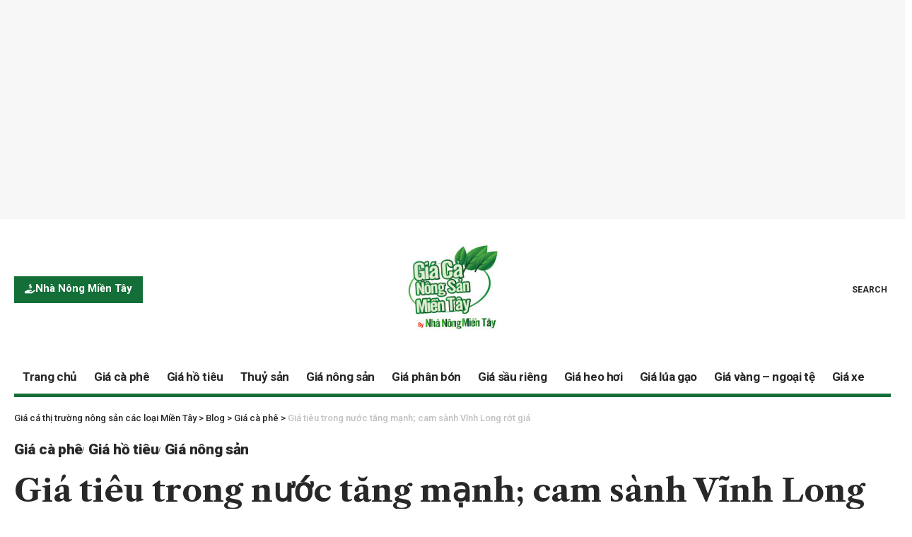

--- FILE ---
content_type: text/html; charset=UTF-8
request_url: https://giaca.nhanongmientay.com/gia-tieu-trong-nuoc-tang-manh-cam-sanh-vinh-long-rot-gia/
body_size: 124872
content:
<!DOCTYPE html>
<html lang="vi" prefix="og: https://ogp.me/ns#">
<head>
    <meta charset="UTF-8" />
    <meta http-equiv="X-UA-Compatible" content="IE=edge" />
	<meta name="viewport" content="width=device-width, initial-scale=1.0" />
    <link rel="profile" href="https://gmpg.org/xfn/11" />
	
<!-- Tối ưu hóa công cụ tìm kiếm bởi Rank Math - https://rankmath.com/ -->
<title>Giá tiêu trong nước tăng mạnh; cam sành Vĩnh Long rớt giá - Giá cá thị trường nông sản các loại Miền Tây</title>
<meta name="description" content="Giá tiêu hôm nay 11/6/2024: Giá tiêu trong nước tăng mạnh"/>
<meta name="robots" content="index, follow, max-snippet:-1, max-video-preview:-1, max-image-preview:large"/>
<link rel="preconnect" href="https://fonts.gstatic.com" crossorigin><link rel="preload" as="style" onload="this.onload=null;this.rel='stylesheet'" id="rb-preload-gfonts" href="https://fonts.googleapis.com/css?family=Roboto%3A300%2C400%2C500%2C700%2C900%2C100italic%2C300italic%2C400italic%2C500italic%2C700italic%2C900italic%7CLibre+Caslon+Text%3A700%2C400italic%2C400%7COxygen%3A400%2C700%7CEncode+Sans+Condensed%3A400%2C500%2C600%2C700%2C800%7CRoboto%3A100%2C100italic%2C200%2C200italic%2C300%2C300italic%2C400%2C400italic%2C500%2C500italic%2C600%2C600italic%2C700%2C700italic%2C800%2C800italic%2C900%2C900italic%7CRoboto+Slab%3A100%2C100italic%2C200%2C200italic%2C300%2C300italic%2C400%2C400italic%2C500%2C500italic%2C600%2C600italic%2C700%2C700italic%2C800%2C800italic%2C900%2C900italic&amp;display=swap" crossorigin><noscript><link rel="stylesheet" href="https://fonts.googleapis.com/css?family=Roboto%3A300%2C400%2C500%2C700%2C900%2C100italic%2C300italic%2C400italic%2C500italic%2C700italic%2C900italic%7CLibre+Caslon+Text%3A700%2C400italic%2C400%7COxygen%3A400%2C700%7CEncode+Sans+Condensed%3A400%2C500%2C600%2C700%2C800%7CRoboto%3A100%2C100italic%2C200%2C200italic%2C300%2C300italic%2C400%2C400italic%2C500%2C500italic%2C600%2C600italic%2C700%2C700italic%2C800%2C800italic%2C900%2C900italic%7CRoboto+Slab%3A100%2C100italic%2C200%2C200italic%2C300%2C300italic%2C400%2C400italic%2C500%2C500italic%2C600%2C600italic%2C700%2C700italic%2C800%2C800italic%2C900%2C900italic&amp;display=swap"></noscript><link rel="canonical" href="https://giaca.nhanongmientay.com/gia-tieu-trong-nuoc-tang-manh-cam-sanh-vinh-long-rot-gia/" />
<meta property="og:locale" content="vi_VN" />
<meta property="og:type" content="article" />
<meta property="og:title" content="Giá tiêu trong nước tăng mạnh; cam sành Vĩnh Long rớt giá - Giá cá thị trường nông sản các loại Miền Tây" />
<meta property="og:description" content="Giá tiêu hôm nay 11/6/2024: Giá tiêu trong nước tăng mạnh" />
<meta property="og:url" content="https://giaca.nhanongmientay.com/gia-tieu-trong-nuoc-tang-manh-cam-sanh-vinh-long-rot-gia/" />
<meta property="og:site_name" content="Giá cá thị trường nông sản các loại Miền Tây" />
<meta property="article:section" content="Giá cà phê" />
<meta property="og:updated_time" content="2024-06-12T17:48:12+07:00" />
<meta property="og:image" content="https://giaca.nhanongmientay.com/wp-content/uploads/2024/06/1718089213_cam-sanh20240611115526.jpg" />
<meta property="og:image:secure_url" content="https://giaca.nhanongmientay.com/wp-content/uploads/2024/06/1718089213_cam-sanh20240611115526.jpg" />
<meta property="og:image:width" content="800" />
<meta property="og:image:height" content="600" />
<meta property="og:image:alt" content="Giá tiêu trong nước tăng mạnh; cam sành Vĩnh Long rớt giá" />
<meta property="og:image:type" content="image/jpeg" />
<meta property="article:published_time" content="2024-06-11T14:00:11+07:00" />
<meta property="article:modified_time" content="2024-06-12T17:48:12+07:00" />
<meta name="twitter:card" content="summary_large_image" />
<meta name="twitter:title" content="Giá tiêu trong nước tăng mạnh; cam sành Vĩnh Long rớt giá - Giá cá thị trường nông sản các loại Miền Tây" />
<meta name="twitter:description" content="Giá tiêu hôm nay 11/6/2024: Giá tiêu trong nước tăng mạnh" />
<meta name="twitter:image" content="https://giaca.nhanongmientay.com/wp-content/uploads/2024/06/1718089213_cam-sanh20240611115526.jpg" />
<meta name="twitter:label1" content="Được viết bởi" />
<meta name="twitter:data1" content="admingiaca" />
<meta name="twitter:label2" content="Thời gian để đọc" />
<meta name="twitter:data2" content="10 phút" />
<script type="application/ld+json" class="rank-math-schema">{"@context":"https://schema.org","@graph":[{"@type":["Person","Organization"],"@id":"https://giaca.nhanongmientay.com/#person","name":"Gi\u00e1 c\u00e1 th\u1ecb tr\u01b0\u1eddng n\u00f4ng s\u1ea3n c\u00e1c lo\u1ea1i Mi\u1ec1n T\u00e2y"},{"@type":"WebSite","@id":"https://giaca.nhanongmientay.com/#website","url":"https://giaca.nhanongmientay.com","name":"Gi\u00e1 c\u00e1 th\u1ecb tr\u01b0\u1eddng n\u00f4ng s\u1ea3n c\u00e1c lo\u1ea1i Mi\u1ec1n T\u00e2y","publisher":{"@id":"https://giaca.nhanongmientay.com/#person"},"inLanguage":"vi"},{"@type":"ImageObject","@id":"https://giaca.nhanongmientay.com/wp-content/uploads/2024/06/1718089213_cam-sanh20240611115526.jpg","url":"https://giaca.nhanongmientay.com/wp-content/uploads/2024/06/1718089213_cam-sanh20240611115526.jpg","width":"800","height":"600","inLanguage":"vi"},{"@type":"WebPage","@id":"https://giaca.nhanongmientay.com/gia-tieu-trong-nuoc-tang-manh-cam-sanh-vinh-long-rot-gia/#webpage","url":"https://giaca.nhanongmientay.com/gia-tieu-trong-nuoc-tang-manh-cam-sanh-vinh-long-rot-gia/","name":"Gi\u00e1 ti\u00eau trong n\u01b0\u1edbc t\u0103ng m\u1ea1nh; cam s\u00e0nh V\u0129nh Long r\u1edbt gi\u00e1 - Gi\u00e1 c\u00e1 th\u1ecb tr\u01b0\u1eddng n\u00f4ng s\u1ea3n c\u00e1c lo\u1ea1i Mi\u1ec1n T\u00e2y","datePublished":"2024-06-11T14:00:11+07:00","dateModified":"2024-06-12T17:48:12+07:00","isPartOf":{"@id":"https://giaca.nhanongmientay.com/#website"},"primaryImageOfPage":{"@id":"https://giaca.nhanongmientay.com/wp-content/uploads/2024/06/1718089213_cam-sanh20240611115526.jpg"},"inLanguage":"vi"},{"@type":"Person","@id":"https://giaca.nhanongmientay.com/author/admingiaca/","name":"admingiaca","url":"https://giaca.nhanongmientay.com/author/admingiaca/","image":{"@type":"ImageObject","@id":"https://secure.gravatar.com/avatar/e40bd4749be782953e680d50140669c36cd9517bf9f7e61e87220e8a25c17625?s=96&amp;d=mm&amp;r=g","url":"https://secure.gravatar.com/avatar/e40bd4749be782953e680d50140669c36cd9517bf9f7e61e87220e8a25c17625?s=96&amp;d=mm&amp;r=g","caption":"admingiaca","inLanguage":"vi"},"sameAs":["https://giaca.nhanongmientay.com"]},{"@type":"BlogPosting","headline":"Gi\u00e1 ti\u00eau trong n\u01b0\u1edbc t\u0103ng m\u1ea1nh; cam s\u00e0nh V\u0129nh Long r\u1edbt gi\u00e1 - Gi\u00e1 c\u00e1 th\u1ecb tr\u01b0\u1eddng n\u00f4ng s\u1ea3n c\u00e1c lo\u1ea1i Mi\u1ec1n T\u00e2y","datePublished":"2024-06-11T14:00:11+07:00","dateModified":"2024-06-12T17:48:12+07:00","articleSection":"Gi\u00e1 c\u00e0 ph\u00ea, Gi\u00e1 h\u1ed3 ti\u00eau, Gi\u00e1 n\u00f4ng s\u1ea3n","author":{"@id":"https://giaca.nhanongmientay.com/author/admingiaca/","name":"admingiaca"},"publisher":{"@id":"https://giaca.nhanongmientay.com/#person"},"description":"Gi\u00e1 ti\u00eau h\u00f4m nay 11/6/2024: Gi\u00e1 ti\u00eau trong n\u01b0\u1edbc t\u0103ng m\u1ea1nh","name":"Gi\u00e1 ti\u00eau trong n\u01b0\u1edbc t\u0103ng m\u1ea1nh; cam s\u00e0nh V\u0129nh Long r\u1edbt gi\u00e1 - Gi\u00e1 c\u00e1 th\u1ecb tr\u01b0\u1eddng n\u00f4ng s\u1ea3n c\u00e1c lo\u1ea1i Mi\u1ec1n T\u00e2y","@id":"https://giaca.nhanongmientay.com/gia-tieu-trong-nuoc-tang-manh-cam-sanh-vinh-long-rot-gia/#richSnippet","isPartOf":{"@id":"https://giaca.nhanongmientay.com/gia-tieu-trong-nuoc-tang-manh-cam-sanh-vinh-long-rot-gia/#webpage"},"image":{"@id":"https://giaca.nhanongmientay.com/wp-content/uploads/2024/06/1718089213_cam-sanh20240611115526.jpg"},"inLanguage":"vi","mainEntityOfPage":{"@id":"https://giaca.nhanongmientay.com/gia-tieu-trong-nuoc-tang-manh-cam-sanh-vinh-long-rot-gia/#webpage"}}]}</script>
<!-- /Plugin SEO WordPress Rank Math -->

<link rel="alternate" type="application/rss+xml" title="Dòng thông tin Giá cá thị trường nông sản các loại Miền Tây &raquo;" href="https://giaca.nhanongmientay.com/feed/" />
<link rel="alternate" type="application/rss+xml" title="Giá cá thị trường nông sản các loại Miền Tây &raquo; Dòng bình luận" href="https://giaca.nhanongmientay.com/comments/feed/" />
<link rel="alternate" title="oNhúng (JSON)" type="application/json+oembed" href="https://giaca.nhanongmientay.com/wp-json/oembed/1.0/embed?url=https%3A%2F%2Fgiaca.nhanongmientay.com%2Fgia-tieu-trong-nuoc-tang-manh-cam-sanh-vinh-long-rot-gia%2F" />
<link rel="alternate" title="oNhúng (XML)" type="text/xml+oembed" href="https://giaca.nhanongmientay.com/wp-json/oembed/1.0/embed?url=https%3A%2F%2Fgiaca.nhanongmientay.com%2Fgia-tieu-trong-nuoc-tang-manh-cam-sanh-vinh-long-rot-gia%2F&#038;format=xml" />
<script type="application/ld+json">{
    "@context": "https://schema.org",
    "@type": "Organization",
    "legalName": "Gi\u00e1 c\u00e1 th\u1ecb tr\u01b0\u1eddng n\u00f4ng s\u1ea3n c\u00e1c lo\u1ea1i Mi\u1ec1n T\u00e2y",
    "url": "https://giaca.nhanongmientay.com/",
    "logo": "https://giaca.nhanongmientay.com/wp-content/uploads/2024/06/channels4_profile.jpeg",
    "sameAs": [
        "https://www.facebook.com/nhanongmientayvn",
        "https://x.com/nhanongmientay",
        "https://www.youtube.com/channel/UCk82YgnNpv4moSO2KVpVcZQ"
    ]
}</script>
<style id='wp-img-auto-sizes-contain-inline-css'>
img:is([sizes=auto i],[sizes^="auto," i]){contain-intrinsic-size:3000px 1500px}
/*# sourceURL=wp-img-auto-sizes-contain-inline-css */
</style>
<style id='wp-emoji-styles-inline-css'>

	img.wp-smiley, img.emoji {
		display: inline !important;
		border: none !important;
		box-shadow: none !important;
		height: 1em !important;
		width: 1em !important;
		margin: 0 0.07em !important;
		vertical-align: -0.1em !important;
		background: none !important;
		padding: 0 !important;
	}
/*# sourceURL=wp-emoji-styles-inline-css */
</style>
<link rel='stylesheet' id='wp-block-library-css' href='https://giaca.nhanongmientay.com/wp-includes/css/dist/block-library/style.min.css?ver=6.9' media='all' />
<style id='global-styles-inline-css'>
:root{--wp--preset--aspect-ratio--square: 1;--wp--preset--aspect-ratio--4-3: 4/3;--wp--preset--aspect-ratio--3-4: 3/4;--wp--preset--aspect-ratio--3-2: 3/2;--wp--preset--aspect-ratio--2-3: 2/3;--wp--preset--aspect-ratio--16-9: 16/9;--wp--preset--aspect-ratio--9-16: 9/16;--wp--preset--color--black: #000000;--wp--preset--color--cyan-bluish-gray: #abb8c3;--wp--preset--color--white: #ffffff;--wp--preset--color--pale-pink: #f78da7;--wp--preset--color--vivid-red: #cf2e2e;--wp--preset--color--luminous-vivid-orange: #ff6900;--wp--preset--color--luminous-vivid-amber: #fcb900;--wp--preset--color--light-green-cyan: #7bdcb5;--wp--preset--color--vivid-green-cyan: #00d084;--wp--preset--color--pale-cyan-blue: #8ed1fc;--wp--preset--color--vivid-cyan-blue: #0693e3;--wp--preset--color--vivid-purple: #9b51e0;--wp--preset--gradient--vivid-cyan-blue-to-vivid-purple: linear-gradient(135deg,rgb(6,147,227) 0%,rgb(155,81,224) 100%);--wp--preset--gradient--light-green-cyan-to-vivid-green-cyan: linear-gradient(135deg,rgb(122,220,180) 0%,rgb(0,208,130) 100%);--wp--preset--gradient--luminous-vivid-amber-to-luminous-vivid-orange: linear-gradient(135deg,rgb(252,185,0) 0%,rgb(255,105,0) 100%);--wp--preset--gradient--luminous-vivid-orange-to-vivid-red: linear-gradient(135deg,rgb(255,105,0) 0%,rgb(207,46,46) 100%);--wp--preset--gradient--very-light-gray-to-cyan-bluish-gray: linear-gradient(135deg,rgb(238,238,238) 0%,rgb(169,184,195) 100%);--wp--preset--gradient--cool-to-warm-spectrum: linear-gradient(135deg,rgb(74,234,220) 0%,rgb(151,120,209) 20%,rgb(207,42,186) 40%,rgb(238,44,130) 60%,rgb(251,105,98) 80%,rgb(254,248,76) 100%);--wp--preset--gradient--blush-light-purple: linear-gradient(135deg,rgb(255,206,236) 0%,rgb(152,150,240) 100%);--wp--preset--gradient--blush-bordeaux: linear-gradient(135deg,rgb(254,205,165) 0%,rgb(254,45,45) 50%,rgb(107,0,62) 100%);--wp--preset--gradient--luminous-dusk: linear-gradient(135deg,rgb(255,203,112) 0%,rgb(199,81,192) 50%,rgb(65,88,208) 100%);--wp--preset--gradient--pale-ocean: linear-gradient(135deg,rgb(255,245,203) 0%,rgb(182,227,212) 50%,rgb(51,167,181) 100%);--wp--preset--gradient--electric-grass: linear-gradient(135deg,rgb(202,248,128) 0%,rgb(113,206,126) 100%);--wp--preset--gradient--midnight: linear-gradient(135deg,rgb(2,3,129) 0%,rgb(40,116,252) 100%);--wp--preset--font-size--small: 13px;--wp--preset--font-size--medium: 20px;--wp--preset--font-size--large: 36px;--wp--preset--font-size--x-large: 42px;--wp--preset--spacing--20: 0.44rem;--wp--preset--spacing--30: 0.67rem;--wp--preset--spacing--40: 1rem;--wp--preset--spacing--50: 1.5rem;--wp--preset--spacing--60: 2.25rem;--wp--preset--spacing--70: 3.38rem;--wp--preset--spacing--80: 5.06rem;--wp--preset--shadow--natural: 6px 6px 9px rgba(0, 0, 0, 0.2);--wp--preset--shadow--deep: 12px 12px 50px rgba(0, 0, 0, 0.4);--wp--preset--shadow--sharp: 6px 6px 0px rgba(0, 0, 0, 0.2);--wp--preset--shadow--outlined: 6px 6px 0px -3px rgb(255, 255, 255), 6px 6px rgb(0, 0, 0);--wp--preset--shadow--crisp: 6px 6px 0px rgb(0, 0, 0);}:where(.is-layout-flex){gap: 0.5em;}:where(.is-layout-grid){gap: 0.5em;}body .is-layout-flex{display: flex;}.is-layout-flex{flex-wrap: wrap;align-items: center;}.is-layout-flex > :is(*, div){margin: 0;}body .is-layout-grid{display: grid;}.is-layout-grid > :is(*, div){margin: 0;}:where(.wp-block-columns.is-layout-flex){gap: 2em;}:where(.wp-block-columns.is-layout-grid){gap: 2em;}:where(.wp-block-post-template.is-layout-flex){gap: 1.25em;}:where(.wp-block-post-template.is-layout-grid){gap: 1.25em;}.has-black-color{color: var(--wp--preset--color--black) !important;}.has-cyan-bluish-gray-color{color: var(--wp--preset--color--cyan-bluish-gray) !important;}.has-white-color{color: var(--wp--preset--color--white) !important;}.has-pale-pink-color{color: var(--wp--preset--color--pale-pink) !important;}.has-vivid-red-color{color: var(--wp--preset--color--vivid-red) !important;}.has-luminous-vivid-orange-color{color: var(--wp--preset--color--luminous-vivid-orange) !important;}.has-luminous-vivid-amber-color{color: var(--wp--preset--color--luminous-vivid-amber) !important;}.has-light-green-cyan-color{color: var(--wp--preset--color--light-green-cyan) !important;}.has-vivid-green-cyan-color{color: var(--wp--preset--color--vivid-green-cyan) !important;}.has-pale-cyan-blue-color{color: var(--wp--preset--color--pale-cyan-blue) !important;}.has-vivid-cyan-blue-color{color: var(--wp--preset--color--vivid-cyan-blue) !important;}.has-vivid-purple-color{color: var(--wp--preset--color--vivid-purple) !important;}.has-black-background-color{background-color: var(--wp--preset--color--black) !important;}.has-cyan-bluish-gray-background-color{background-color: var(--wp--preset--color--cyan-bluish-gray) !important;}.has-white-background-color{background-color: var(--wp--preset--color--white) !important;}.has-pale-pink-background-color{background-color: var(--wp--preset--color--pale-pink) !important;}.has-vivid-red-background-color{background-color: var(--wp--preset--color--vivid-red) !important;}.has-luminous-vivid-orange-background-color{background-color: var(--wp--preset--color--luminous-vivid-orange) !important;}.has-luminous-vivid-amber-background-color{background-color: var(--wp--preset--color--luminous-vivid-amber) !important;}.has-light-green-cyan-background-color{background-color: var(--wp--preset--color--light-green-cyan) !important;}.has-vivid-green-cyan-background-color{background-color: var(--wp--preset--color--vivid-green-cyan) !important;}.has-pale-cyan-blue-background-color{background-color: var(--wp--preset--color--pale-cyan-blue) !important;}.has-vivid-cyan-blue-background-color{background-color: var(--wp--preset--color--vivid-cyan-blue) !important;}.has-vivid-purple-background-color{background-color: var(--wp--preset--color--vivid-purple) !important;}.has-black-border-color{border-color: var(--wp--preset--color--black) !important;}.has-cyan-bluish-gray-border-color{border-color: var(--wp--preset--color--cyan-bluish-gray) !important;}.has-white-border-color{border-color: var(--wp--preset--color--white) !important;}.has-pale-pink-border-color{border-color: var(--wp--preset--color--pale-pink) !important;}.has-vivid-red-border-color{border-color: var(--wp--preset--color--vivid-red) !important;}.has-luminous-vivid-orange-border-color{border-color: var(--wp--preset--color--luminous-vivid-orange) !important;}.has-luminous-vivid-amber-border-color{border-color: var(--wp--preset--color--luminous-vivid-amber) !important;}.has-light-green-cyan-border-color{border-color: var(--wp--preset--color--light-green-cyan) !important;}.has-vivid-green-cyan-border-color{border-color: var(--wp--preset--color--vivid-green-cyan) !important;}.has-pale-cyan-blue-border-color{border-color: var(--wp--preset--color--pale-cyan-blue) !important;}.has-vivid-cyan-blue-border-color{border-color: var(--wp--preset--color--vivid-cyan-blue) !important;}.has-vivid-purple-border-color{border-color: var(--wp--preset--color--vivid-purple) !important;}.has-vivid-cyan-blue-to-vivid-purple-gradient-background{background: var(--wp--preset--gradient--vivid-cyan-blue-to-vivid-purple) !important;}.has-light-green-cyan-to-vivid-green-cyan-gradient-background{background: var(--wp--preset--gradient--light-green-cyan-to-vivid-green-cyan) !important;}.has-luminous-vivid-amber-to-luminous-vivid-orange-gradient-background{background: var(--wp--preset--gradient--luminous-vivid-amber-to-luminous-vivid-orange) !important;}.has-luminous-vivid-orange-to-vivid-red-gradient-background{background: var(--wp--preset--gradient--luminous-vivid-orange-to-vivid-red) !important;}.has-very-light-gray-to-cyan-bluish-gray-gradient-background{background: var(--wp--preset--gradient--very-light-gray-to-cyan-bluish-gray) !important;}.has-cool-to-warm-spectrum-gradient-background{background: var(--wp--preset--gradient--cool-to-warm-spectrum) !important;}.has-blush-light-purple-gradient-background{background: var(--wp--preset--gradient--blush-light-purple) !important;}.has-blush-bordeaux-gradient-background{background: var(--wp--preset--gradient--blush-bordeaux) !important;}.has-luminous-dusk-gradient-background{background: var(--wp--preset--gradient--luminous-dusk) !important;}.has-pale-ocean-gradient-background{background: var(--wp--preset--gradient--pale-ocean) !important;}.has-electric-grass-gradient-background{background: var(--wp--preset--gradient--electric-grass) !important;}.has-midnight-gradient-background{background: var(--wp--preset--gradient--midnight) !important;}.has-small-font-size{font-size: var(--wp--preset--font-size--small) !important;}.has-medium-font-size{font-size: var(--wp--preset--font-size--medium) !important;}.has-large-font-size{font-size: var(--wp--preset--font-size--large) !important;}.has-x-large-font-size{font-size: var(--wp--preset--font-size--x-large) !important;}
/*# sourceURL=global-styles-inline-css */
</style>

<style id='classic-theme-styles-inline-css'>
/*! This file is auto-generated */
.wp-block-button__link{color:#fff;background-color:#32373c;border-radius:9999px;box-shadow:none;text-decoration:none;padding:calc(.667em + 2px) calc(1.333em + 2px);font-size:1.125em}.wp-block-file__button{background:#32373c;color:#fff;text-decoration:none}
/*# sourceURL=/wp-includes/css/classic-themes.min.css */
</style>
<link rel='stylesheet' id='contact-form-7-css' href='https://giaca.nhanongmientay.com/wp-content/plugins/contact-form-7/includes/css/styles.css?ver=5.9.8' media='all' />
<link rel='stylesheet' id='foxiz-elements-css' href='https://giaca.nhanongmientay.com/wp-content/plugins/foxiz-core/lib/foxiz-elements/public/style.css?ver=2.0' media='all' />
<link rel='stylesheet' id='wp_automatic_gallery_style-css' href='https://giaca.nhanongmientay.com/wp-content/plugins/wp-automatic/css/wp-automatic.css?ver=1.0.0' media='all' />
<link rel='stylesheet' id='elementor-frontend-css' href='https://giaca.nhanongmientay.com/wp-content/plugins/elementor/assets/css/frontend-lite.min.css?ver=3.23.4' media='all' />
<link rel='stylesheet' id='swiper-css' href='https://giaca.nhanongmientay.com/wp-content/plugins/elementor/assets/lib/swiper/v8/css/swiper.min.css?ver=8.4.5' media='all' />
<link rel='stylesheet' id='elementor-post-7-css' href='https://giaca.nhanongmientay.com/wp-content/uploads/elementor/css/post-7.css?ver=1725253906' media='all' />
<link rel='stylesheet' id='elementor-post-2814-css' href='https://giaca.nhanongmientay.com/wp-content/uploads/elementor/css/post-2814.css?ver=1725253908' media='all' />
<link rel='stylesheet' id='elementor-post-2838-css' href='https://giaca.nhanongmientay.com/wp-content/uploads/elementor/css/post-2838.css?ver=1725763985' media='all' />
<link rel='stylesheet' id='elementor-post-2850-css' href='https://giaca.nhanongmientay.com/wp-content/uploads/elementor/css/post-2850.css?ver=1725253909' media='all' />
<link rel='stylesheet' id='elementor-post-2865-css' href='https://giaca.nhanongmientay.com/wp-content/uploads/elementor/css/post-2865.css?ver=1725253909' media='all' />

<link rel='stylesheet' id='foxiz-main-css' href='https://giaca.nhanongmientay.com/wp-content/themes/foxiz/assets/css/main.css?ver=2.3.5' media='all' />
<link rel='stylesheet' id='foxiz-print-css' href='https://giaca.nhanongmientay.com/wp-content/themes/foxiz/assets/css/print.css?ver=2.3.5' media='all' />
<link rel='stylesheet' id='foxiz-style-css' href='https://giaca.nhanongmientay.com/wp-content/themes/foxiz/style.css?ver=2.3.5' media='all' />
<style id='foxiz-style-inline-css'>
:root {--body-family:Roboto;--body-fweight:400;--body-fsize:17px;--h1-family:Libre Caslon Text;--h1-fweight:700;--h2-family:Libre Caslon Text;--h2-fweight:700;--h3-family:Libre Caslon Text;--h3-fweight:700;--h4-family:Libre Caslon Text;--h4-fweight:700;--h5-family:Libre Caslon Text;--h5-fweight:700;--h6-family:Libre Caslon Text;--h6-fweight:700;--cat-family:Roboto;--cat-fweight:900;--cat-transform:inherit;--cat-fsize:16px;--cat-fspace:-0.01875em;--meta-family:Roboto;--meta-fweight:500;--meta-fcolor:#666666;--meta-fsize:12px;--meta-b-family:Roboto;--meta-b-fweight:900;--input-family:Roboto;--input-fweight:400;--btn-family:Roboto;--btn-fweight:700;--menu-family:Roboto;--menu-fweight:700;--submenu-family:Roboto;--submenu-fweight:700;--dwidgets-family:Roboto;--dwidgets-fweight:700;--dwidgets-fsize:15px;--headline-family:Libre Caslon Text;--headline-fweight:700;--tagline-family:Roboto;--tagline-fweight:700;--tagline-fsize:22px;--heading-family:Roboto;--heading-fweight:900;--subheading-family:Libre Caslon Text;--subheading-fweight:400;--quote-family:Libre Caslon Text;--quote-fweight:400;--quote-fstyle:italic;--excerpt-family:Roboto;--excerpt-fweight:400;--bcrumb-family:Roboto;--bcrumb-fweight:500;--excerpt-fsize : 16px;--tagline-s-fsize : 22px;}@media (max-width: 1024px) {body {--cat-fsize : 14px;--excerpt-fsize : 14px;--dwidgets-fsize : 14px;--tagline-fsize : 18px;--tagline-s-fsize : 18px;}}@media (max-width: 767px) {body {--cat-fsize : 13px;--excerpt-fsize : 14px;--dwidgets-fsize : 14px;--tagline-fsize : 16px;--tagline-s-fsize : 16px;}}:root {--g-color :#146e38;--g-color-90 :#146e38e6;}[data-theme="dark"], .light-scheme {--solid-white :#096d31;--meta-fcolor :#ffffff;--meta-b-fcolor :#ffffff;}[data-theme="dark"].is-hd-4 {--nav-bg: #191c20;--nav-bg-from: #191c20;--nav-bg-to: #191c20;}[data-theme="dark"].is-hd-5, [data-theme="dark"].is-hd-5:not(.sticky-on) {--nav-bg: #191c20;--nav-bg-from: #191c20;--nav-bg-to: #191c20;}:root {--mbnav-bg: #ffffff;--mbnav-bg-from: #ffffff;--mbnav-bg-to: #ffffff;--submbnav-bg: #000000;--submbnav-bg-from: #000000;--submbnav-bg-to: #4969a0;--submbnav-color :#ffffff;--submbnav-color-10 :#ffffff1a;}[data-theme="dark"] {--mbnav-bg: #000000;--mbnav-bg-from: #000000;--mbnav-bg-to: #4969a0;}:root {--round-3 :0px;--round-5 :0px;--round-7 :0px;--hyperlink-line-color :var(--g-color);--mbnav-height :42px;--s-content-width : 760px;--max-width-wo-sb : 840px;--s10-feat-ratio :45%;--s11-feat-ratio :45%;}.p-readmore { font-family:Roboto;font-weight:700;}.mobile-menu > li > a  { font-family:Roboto;font-weight:700;}.mobile-menu .sub-menu a, .logged-mobile-menu a { font-family:Roboto;font-weight:700;}.mobile-qview a { font-family:Roboto;font-weight:700;}.search-header:before { background-repeat : no-repeat;background-size : cover;background-image : url(https://foxiz.themeruby.com/quantum/wp-content/uploads/sites/3/2022/12/bgs.png);background-attachment : scroll;background-position : center center;}[data-theme="dark"] .search-header:before { background-repeat : no-repeat;background-size : cover;background-attachment : scroll;background-position : center center;}.footer-has-bg { background-color : #0000000a;}[data-theme="dark"] .footer-has-bg { background-color : #16181c;}#amp-mobile-version-switcher { display: none; }.search-icon-svg { -webkit-mask-image: url(https://foxiz.themeruby.com/quantum/wp-content/uploads/sites/3/2022/12/search.svg);mask-image: url(https://foxiz.themeruby.com/quantum/wp-content/uploads/sites/3/2022/12/search.svg); }.mobile-menu .sub-menu > * {flex: 0 0 100%}
/*# sourceURL=foxiz-style-inline-css */
</style>

<link rel="preconnect" href="https://fonts.gstatic.com/" crossorigin><script src="https://giaca.nhanongmientay.com/wp-includes/js/jquery/jquery.min.js?ver=3.7.1" id="jquery-core-js"></script>
<script src="https://giaca.nhanongmientay.com/wp-includes/js/jquery/jquery-migrate.min.js?ver=3.4.1" id="jquery-migrate-js"></script>
<script src="https://giaca.nhanongmientay.com/wp-content/plugins/wp-automatic/js/main-front.js?ver=6.9" id="wp_automatic_gallery-js"></script>
<script src="https://giaca.nhanongmientay.com/wp-content/themes/foxiz/assets/js/highlight-share.js?ver=1" id="highlight-share-js"></script>
<link rel="preload" href="https://giaca.nhanongmientay.com/wp-content/themes/foxiz/assets/fonts/icons.woff2?2.3" as="font" type="font/woff2" crossorigin="anonymous"> <link rel="https://api.w.org/" href="https://giaca.nhanongmientay.com/wp-json/" /><link rel="alternate" title="JSON" type="application/json" href="https://giaca.nhanongmientay.com/wp-json/wp/v2/posts/3312" /><link rel="EditURI" type="application/rsd+xml" title="RSD" href="https://giaca.nhanongmientay.com/xmlrpc.php?rsd" />
<meta name="generator" content="WordPress 6.9" />
<link rel='shortlink' href='https://giaca.nhanongmientay.com/?p=3312' />
<!-- HubSpot WordPress Plugin v11.1.40: embed JS disabled as a portalId has not yet been configured --><meta name="generator" content="Elementor 3.23.4; features: e_optimized_css_loading, e_font_icon_svg, additional_custom_breakpoints, e_lazyload; settings: css_print_method-external, google_font-enabled, font_display-swap">
<script type="application/ld+json">{
    "@context": "https://schema.org",
    "@type": "WebSite",
    "@id": "https://giaca.nhanongmientay.com/#website",
    "url": "https://giaca.nhanongmientay.com/",
    "name": "Gi\u00e1 c\u00e1 th\u1ecb tr\u01b0\u1eddng n\u00f4ng s\u1ea3n c\u00e1c lo\u1ea1i Mi\u1ec1n T\u00e2y",
    "potentialAction": {
        "@type": "SearchAction",
        "target": "https://giaca.nhanongmientay.com/?s={search_term_string}",
        "query-input": "required name=search_term_string"
    }
}</script>
			<style>
				.e-con.e-parent:nth-of-type(n+4):not(.e-lazyloaded):not(.e-no-lazyload),
				.e-con.e-parent:nth-of-type(n+4):not(.e-lazyloaded):not(.e-no-lazyload) * {
					background-image: none !important;
				}
				@media screen and (max-height: 1024px) {
					.e-con.e-parent:nth-of-type(n+3):not(.e-lazyloaded):not(.e-no-lazyload),
					.e-con.e-parent:nth-of-type(n+3):not(.e-lazyloaded):not(.e-no-lazyload) * {
						background-image: none !important;
					}
				}
				@media screen and (max-height: 640px) {
					.e-con.e-parent:nth-of-type(n+2):not(.e-lazyloaded):not(.e-no-lazyload),
					.e-con.e-parent:nth-of-type(n+2):not(.e-lazyloaded):not(.e-no-lazyload) * {
						background-image: none !important;
					}
				}
			</style>
			<script type="application/ld+json">{"@context":"http://schema.org","@type":"BreadcrumbList","itemListElement":[{"@type":"ListItem","position":4,"item":{"@id":"https://giaca.nhanongmientay.com/gia-tieu-trong-nuoc-tang-manh-cam-sanh-vinh-long-rot-gia/","name":"Giá tiêu trong nước tăng mạnh; cam sành Vĩnh Long rớt giá"}},{"@type":"ListItem","position":3,"item":{"@id":"https://giaca.nhanongmientay.com/gia-ca-phe/","name":"Giá cà phê"}},{"@type":"ListItem","position":2,"item":{"@id":"https://giaca.nhanongmientay.com/blog/","name":"Blog"}},{"@type":"ListItem","position":1,"item":{"@id":"https://giaca.nhanongmientay.com","name":"Giá cá thị trường nông sản các loại Miền Tây"}}]}</script>
<link rel="icon" href="https://giaca.nhanongmientay.com/wp-content/uploads/2024/06/cropped-channels4_profile-32x32.jpeg" sizes="32x32" />
<link rel="icon" href="https://giaca.nhanongmientay.com/wp-content/uploads/2024/06/cropped-channels4_profile-192x192.jpeg" sizes="192x192" />
<link rel="apple-touch-icon" href="https://giaca.nhanongmientay.com/wp-content/uploads/2024/06/cropped-channels4_profile-180x180.jpeg" />
<meta name="msapplication-TileImage" content="https://giaca.nhanongmientay.com/wp-content/uploads/2024/06/cropped-channels4_profile-270x270.jpeg" />
<script async src="https://pagead2.googlesyndication.com/pagead/js/adsbygoogle.js?client=ca-pub-2338036690250616"
     crossorigin="anonymous"></script></head>
<body class="wp-singular post-template-default single single-post postid-3312 single-format-standard wp-embed-responsive wp-theme-foxiz personalized-all elementor-default elementor-kit-7 menu-ani-3 hover-ani-3 btn-ani-1 is-rm-1 lmeta-dot loader-1 is-hd-rb_template is-standard-1 is-mstick yes-tstick is-backtop none-m-backtop " data-theme="default">
<div class="top-site-ad is-code">		<div class=" edge-padding">
							<div class="ad-script non-adsense edge-padding">
					<script async src="https://pagead2.googlesyndication.com/pagead/js/adsbygoogle.js?client=ca-pub-2338036690250616"
     crossorigin="anonymous"></script>
<!-- giaca_nhanongmientay_index_footer -->
<ins class="adsbygoogle"
     style="display:block"
     data-ad-client="ca-pub-2338036690250616"
     data-ad-slot="5662684667"
     data-ad-format="auto"
     data-full-width-responsive="true"></ins>
<script>
     (adsbygoogle = window.adsbygoogle || []).push({});
</script>				</div>
					</div>
		</div><div class="site-outer">
			<div id="site-header" class="header-wrap rb-section header-template">
					<div class="reading-indicator"><span id="reading-progress"></span></div>
					<div class="navbar-outer navbar-template-outer">
				<div id="header-template-holder"><div class="header-template-inner">		<div data-elementor-type="wp-post" data-elementor-id="2814" class="elementor elementor-2814">
						<section class="elementor-section elementor-top-section elementor-element elementor-element-73a281e elementor-section-content-middle elementor-section-boxed elementor-section-height-default elementor-section-height-default" data-id="73a281e" data-element_type="section">
						<div class="elementor-container elementor-column-gap-custom">
					<div class="elementor-column elementor-col-33 elementor-top-column elementor-element elementor-element-8e63926" data-id="8e63926" data-element_type="column">
			<div class="elementor-widget-wrap elementor-element-populated">
						<div class="elementor-element elementor-element-28a541f elementor-widget__width-auto elementor-widget elementor-widget-button" data-id="28a541f" data-element_type="widget" data-widget_type="button.default">
				<div class="elementor-widget-container">
					<div class="elementor-button-wrapper">
			<a class="elementor-button elementor-button-link elementor-size-sm" href="https://www.nhanongmientay.com/">
						<span class="elementor-button-content-wrapper">
						<span class="elementor-button-icon">
				<svg aria-hidden="true" class="e-font-icon-svg e-fas-hand-holding-usd" viewBox="0 0 576 512" xmlns="http://www.w3.org/2000/svg"><path d="M271.06,144.3l54.27,14.3a8.59,8.59,0,0,1,6.63,8.1c0,4.6-4.09,8.4-9.12,8.4h-35.6a30,30,0,0,1-11.19-2.2c-5.24-2.2-11.28-1.7-15.3,2l-19,17.5a11.68,11.68,0,0,0-2.25,2.66,11.42,11.42,0,0,0,3.88,15.74,83.77,83.77,0,0,0,34.51,11.5V240c0,8.8,7.83,16,17.37,16h17.37c9.55,0,17.38-7.2,17.38-16V222.4c32.93-3.6,57.84-31,53.5-63-3.15-23-22.46-41.3-46.56-47.7L282.68,97.4a8.59,8.59,0,0,1-6.63-8.1c0-4.6,4.09-8.4,9.12-8.4h35.6A30,30,0,0,1,332,83.1c5.23,2.2,11.28,1.7,15.3-2l19-17.5A11.31,11.31,0,0,0,368.47,61a11.43,11.43,0,0,0-3.84-15.78,83.82,83.82,0,0,0-34.52-11.5V16c0-8.8-7.82-16-17.37-16H295.37C285.82,0,278,7.2,278,16V33.6c-32.89,3.6-57.85,31-53.51,63C227.63,119.6,247,137.9,271.06,144.3ZM565.27,328.1c-11.8-10.7-30.2-10-42.6,0L430.27,402a63.64,63.64,0,0,1-40,14H272a16,16,0,0,1,0-32h78.29c15.9,0,30.71-10.9,33.25-26.6a31.2,31.2,0,0,0,.46-5.46A32,32,0,0,0,352,320H192a117.66,117.66,0,0,0-74.1,26.29L71.4,384H16A16,16,0,0,0,0,400v96a16,16,0,0,0,16,16H372.77a64,64,0,0,0,40-14L564,377a32,32,0,0,0,1.28-48.9Z"></path></svg>			</span>
									<span class="elementor-button-text">Nhà Nông Miền Tây</span>
					</span>
					</a>
		</div>
				</div>
				</div>
				<div class="elementor-element elementor-element-cbae0b3 elementor-hidden-desktop elementor-hidden-tablet elementor-hidden-mobile elementor-widget elementor-widget-foxiz-heading" data-id="cbae0b3" data-element_type="widget" data-widget_type="foxiz-heading.default">
				<div class="elementor-widget-container">
			<div id="uid_cbae0b3" class="block-h heading-layout-19"><div class="heading-inner"><h4 class="heading-title"><a href="https://foxiz.themeruby.com/quantum/#newsletter">NEWSLETTER</a></h4><div class="heading-tagline h6"><span class="heading-tagline-label">Sign up to read weekly email newsletter</span></div></div></div>		</div>
				</div>
					</div>
		</div>
				<div class="elementor-column elementor-col-33 elementor-top-column elementor-element elementor-element-0c95c8e" data-id="0c95c8e" data-element_type="column">
			<div class="elementor-widget-wrap elementor-element-populated">
						<div class="elementor-element elementor-element-3f96b39 elementor-hidden-desktop elementor-hidden-tablet elementor-hidden-mobile elementor-widget elementor-widget-heading" data-id="3f96b39" data-element_type="widget" data-widget_type="heading.default">
				<div class="elementor-widget-container">
			<style>/*! elementor - v3.23.0 - 05-08-2024 */
.elementor-heading-title{padding:0;margin:0;line-height:1}.elementor-widget-heading .elementor-heading-title[class*=elementor-size-]>a{color:inherit;font-size:inherit;line-height:inherit}.elementor-widget-heading .elementor-heading-title.elementor-size-small{font-size:15px}.elementor-widget-heading .elementor-heading-title.elementor-size-medium{font-size:19px}.elementor-widget-heading .elementor-heading-title.elementor-size-large{font-size:29px}.elementor-widget-heading .elementor-heading-title.elementor-size-xl{font-size:39px}.elementor-widget-heading .elementor-heading-title.elementor-size-xxl{font-size:59px}</style><h4 class="elementor-heading-title elementor-size-default">Science, Space &amp; Technology</h4>		</div>
				</div>
				<div class="elementor-element elementor-element-b054d0a elementor-widget elementor-widget-foxiz-logo" data-id="b054d0a" data-element_type="widget" data-widget_type="foxiz-logo.default">
				<div class="elementor-widget-container">
					<div class="the-logo">
			<a href="https://giaca.nhanongmientay.com/">
									<img loading="eager" decoding="async" data-mode="default" width="176" height="176" src="https://giaca.nhanongmientay.com/wp-content/uploads/2024/06/channels4_profile.jpeg" alt="Giá cá thị trường nông sản các loại Miền Tây"/>
					<img loading="eager" decoding="async" data-mode="dark" width="176" height="176" src="https://foxiz.themeruby.com/quantum/wp-content/uploads/sites/3/2022/12/quantum-light.png" alt=""/>
							</a>
					</div>
				</div>
				</div>
					</div>
		</div>
				<div class="elementor-column elementor-col-33 elementor-top-column elementor-element elementor-element-b701cbb" data-id="b701cbb" data-element_type="column">
			<div class="elementor-widget-wrap elementor-element-populated">
						<div class="elementor-element elementor-element-74a8a98 elementor-widget__width-auto elementor-widget elementor-widget-foxiz-search-icon" data-id="74a8a98" data-element_type="widget" data-widget_type="foxiz-search-icon.default">
				<div class="elementor-widget-container">
					<div class="wnav-holder w-header-search header-dropdown-outer">
			<a href="#" data-title="Search" class="icon-holder header-element search-btn search-trigger has-label" aria-label="search">
				<span class="search-icon-svg"></span>									<span class="header-search-label meta-text">Search</span>
							</a>
							<div class="header-dropdown">
					<div class="header-search-form is-icon-layout">
						<form method="get" action="https://giaca.nhanongmientay.com/" class="rb-search-form live-search-form"  data-search="post" data-limit="0" data-follow="0" data-tax="category" data-dsource="0"  data-ptype=""><div class="search-form-inner"><span class="search-icon"><span class="search-icon-svg"></span></span><span class="search-text"><input type="text" class="field" placeholder="Search Headlines, News..." value="" name="s"/></span><span class="rb-search-submit"><input type="submit" value="Search"/><i class="rbi rbi-cright" aria-hidden="true"></i></span><span class="live-search-animation rb-loader"></span></div><div class="live-search-response"></div></form>					</div>
				</div>
					</div>
				</div>
				</div>
					</div>
		</div>
					</div>
		</section>
				<section class="elementor-section elementor-top-section elementor-element elementor-element-d9b69d7 e-section-sticky is-smart-sticky elementor-section-boxed elementor-section-height-default elementor-section-height-default" data-id="d9b69d7" data-element_type="section" data-settings="{&quot;background_background&quot;:&quot;classic&quot;,&quot;header_sticky&quot;:&quot;section-sticky&quot;}">
						<div class="elementor-container elementor-column-gap-no">
					<div class="elementor-column elementor-col-100 elementor-top-column elementor-element elementor-element-69ae02b" data-id="69ae02b" data-element_type="column">
			<div class="elementor-widget-wrap elementor-element-populated">
						<div class="elementor-element elementor-element-52c13a3 elementor-widget__width-auto is-divider-none elementor-widget elementor-widget-foxiz-navigation" data-id="52c13a3" data-element_type="widget" data-widget_type="foxiz-navigation.default">
				<div class="elementor-widget-container">
					<nav id="site-navigation" class="main-menu-wrap template-menu" aria-label="main menu">
			<ul id="menu-newmenu" class="main-menu rb-menu large-menu" itemscope itemtype="https://www.schema.org/SiteNavigationElement"><li id="menu-item-3005" class="menu-item menu-item-type-post_type menu-item-object-page menu-item-home menu-item-3005"><a href="https://giaca.nhanongmientay.com/"><span>Trang chủ</span></a></li>
<li id="menu-item-3006" class="menu-item menu-item-type-taxonomy menu-item-object-category current-post-ancestor current-menu-parent current-post-parent menu-item-3006"><a href="https://giaca.nhanongmientay.com/gia-ca-phe/"><span>Giá cà phê</span></a></li>
<li id="menu-item-3007" class="menu-item menu-item-type-taxonomy menu-item-object-category current-post-ancestor current-menu-parent current-post-parent menu-item-3007"><a href="https://giaca.nhanongmientay.com/gia-ho-tieu/"><span>Giá hồ tiêu</span></a></li>
<li id="menu-item-3008" class="menu-item menu-item-type-taxonomy menu-item-object-category menu-item-3008"><a href="https://giaca.nhanongmientay.com/thuy-san/"><span>Thuỷ sản</span></a></li>
<li id="menu-item-3009" class="menu-item menu-item-type-taxonomy menu-item-object-category current-post-ancestor current-menu-parent current-post-parent menu-item-3009"><a href="https://giaca.nhanongmientay.com/gia-nong-san/"><span>Giá nông sản</span></a></li>
<li id="menu-item-3010" class="menu-item menu-item-type-taxonomy menu-item-object-category menu-item-3010"><a href="https://giaca.nhanongmientay.com/gia-phan-bon-vtnn/"><span>Giá phân bón</span></a></li>
<li id="menu-item-3011" class="menu-item menu-item-type-taxonomy menu-item-object-category menu-item-3011"><a href="https://giaca.nhanongmientay.com/gia-sau-rieng/"><span>Giá sầu riêng</span></a></li>
<li id="menu-item-3054" class="menu-item menu-item-type-taxonomy menu-item-object-category menu-item-3054"><a href="https://giaca.nhanongmientay.com/gia-heo-hoi/"><span>Giá heo hơi</span></a></li>
<li id="menu-item-3055" class="menu-item menu-item-type-taxonomy menu-item-object-category menu-item-3055"><a href="https://giaca.nhanongmientay.com/gia-lua-gao/"><span>Giá lúa gạo</span></a></li>
<li id="menu-item-3088" class="menu-item menu-item-type-taxonomy menu-item-object-category menu-item-3088"><a href="https://giaca.nhanongmientay.com/gia-vang-ngoai-te/"><span>Giá vàng &#8211; ngoại tệ</span></a></li>
<li id="menu-item-3089" class="menu-item menu-item-type-taxonomy menu-item-object-category menu-item-3089"><a href="https://giaca.nhanongmientay.com/gia-xe/"><span>Giá xe</span></a></li>
</ul>		</nav>
				<div id="s-title-sticky" class="s-title-sticky">
			<div class="s-title-sticky-left">
				<span class="sticky-title-label">Reading:</span>
				<span class="h4 sticky-title">Giá tiêu trong nước tăng mạnh; cam sành Vĩnh Long rớt giá</span>
			</div>
					<div class="sticky-share-list">
			<div class="t-shared-header meta-text">
				<i class="rbi rbi-share" aria-hidden="true"></i>					<span class="share-label">Share</span>			</div>
			<div class="sticky-share-list-items effect-fadeout is-color">			<a class="share-action share-trigger icon-facebook" aria-label="Share on Facebook" href="https://www.facebook.com/sharer.php?u=https%3A%2F%2Fgiaca.nhanongmientay.com%2Fgia-tieu-trong-nuoc-tang-manh-cam-sanh-vinh-long-rot-gia%2F" data-title="Facebook" data-gravity=n  rel="nofollow"><i class="rbi rbi-facebook" aria-hidden="true"></i></a>
				<a class="share-action share-trigger icon-twitter" aria-label="Share on Twitter" href="https://twitter.com/intent/tweet?text=Gi%C3%A1+ti%C3%AAu+trong+n%C6%B0%E1%BB%9Bc+t%C4%83ng+m%E1%BA%A1nh%3B+cam+s%C3%A0nh+V%C4%A9nh+Long+r%E1%BB%9Bt+gi%C3%A1&amp;url=https%3A%2F%2Fgiaca.nhanongmientay.com%2Fgia-tieu-trong-nuoc-tang-manh-cam-sanh-vinh-long-rot-gia%2F&amp;via=nhanongmientay" data-title="Twitter" data-gravity=n  rel="nofollow">
			<i class="rbi rbi-twitter" aria-hidden="true"></i></a>			<a class="share-action icon-email" aria-label="Email" href="mailto:?subject=Giá%20tiêu%20trong%20nước%20tăng%20mạnh;%20cam%20sành%20Vĩnh%20Long%20rớt%20giá%20BODY=I%20found%20this%20article%20interesting%20and%20thought%20of%20sharing%20it%20with%20you.%20Check%20it%20out:%20https://giaca.nhanongmientay.com/gia-tieu-trong-nuoc-tang-manh-cam-sanh-vinh-long-rot-gia/" data-title="Email" data-gravity=n  rel="nofollow">
				<i class="rbi rbi-email" aria-hidden="true"></i></a>
					<a class="share-action icon-copy copy-trigger" aria-label="Copy Link" href="#" data-copied="Copied!" data-link="https://giaca.nhanongmientay.com/gia-tieu-trong-nuoc-tang-manh-cam-sanh-vinh-long-rot-gia/" rel="nofollow" data-copy="Copy Link" data-gravity=n ><i class="rbi rbi-link-o" aria-hidden="true"></i></a>
					<a class="share-action icon-print" aria-label="Print" rel="nofollow" href="javascript:if(window.print)window.print()" data-title="Print" data-gravity=n ><i class="rbi rbi-print" aria-hidden="true"></i></a>
					<a class="share-action native-share-trigger more-icon" aria-label="More" href="#" data-link="https://giaca.nhanongmientay.com/gia-tieu-trong-nuoc-tang-manh-cam-sanh-vinh-long-rot-gia/" data-ptitle="Giá tiêu trong nước tăng mạnh; cam sành Vĩnh Long rớt giá" data-title="More"  data-gravity=n  rel="nofollow"><i class="rbi rbi-more" aria-hidden="true"></i></a>
		</div>
		</div>
				</div>
			</div>
				</div>
					</div>
		</div>
					</div>
		</section>
				</div>
		</div>		<div id="header-mobile" class="header-mobile">
			<div class="header-mobile-wrap">
						<div class="mbnav mbnav-center edge-padding">
			<div class="navbar-left">
						<div class="mobile-toggle-wrap">
							<a href="#" class="mobile-menu-trigger" aria-label="mobile trigger">		<span class="burger-icon"><span></span><span></span><span></span></span>
	</a>
					</div>
			<div class="wnav-holder font-resizer">
			<a href="#" class="font-resizer-trigger" data-title="Font Resizer"><span class="screen-reader-text">Font Resizer</span><strong>Aa</strong></a>
		</div>
					</div>
			<div class="navbar-center">
						<div class="mobile-logo-wrap is-image-logo site-branding">
			<a href="https://giaca.nhanongmientay.com/" title="Giá cá thị trường nông sản các loại Miền Tây">
				<img class="logo-default" data-mode="default" height="176" width="176" src="https://giaca.nhanongmientay.com/wp-content/uploads/2024/06/channels4_profile.jpeg" alt="Giá cá thị trường nông sản các loại Miền Tây" decoding="async" loading="eager"><img class="logo-dark" data-mode="dark" height="176" width="176" src="https://giaca.nhanongmientay.com/wp-content/uploads/2024/06/channels4_profile.jpeg" alt="Giá cá thị trường nông sản các loại Miền Tây" decoding="async" loading="eager">			</a>
		</div>
					</div>
			<div class="navbar-right">
							</div>
		</div>
	<div class="mobile-qview"><ul id="menu-mobile-quick-access" class="mobile-qview-inner"><li id="menu-item-2958" class="menu-item menu-item-type-taxonomy menu-item-object-category menu-item-2958"><a href="https://giaca.nhanongmientay.com/thuy-san/"><span>Thuỷ sản</span></a></li>
<li id="menu-item-2959" class="menu-item menu-item-type-taxonomy menu-item-object-category current-post-ancestor current-menu-parent current-post-parent menu-item-2959"><a href="https://giaca.nhanongmientay.com/gia-ho-tieu/"><span>Giá hồ tiêu</span></a></li>
<li id="menu-item-2960" class="menu-item menu-item-type-taxonomy menu-item-object-category menu-item-2960"><a href="https://giaca.nhanongmientay.com/gia-sau-rieng/"><span>Giá sầu riêng</span></a></li>
<li id="menu-item-2961" class="menu-item menu-item-type-taxonomy menu-item-object-category menu-item-2961"><a href="https://giaca.nhanongmientay.com/gia-phan-bon-vtnn/"><span>Giá phân bón &amp; VTNN</span></a></li>
</ul></div>			</div>
					<div class="mobile-collapse">
			<div class="collapse-holder">
				<div class="collapse-inner">
											<div class="mobile-search-form edge-padding">		<div class="header-search-form is-form-layout">
							<span class="h5">Search</span>
			<form method="get" action="https://giaca.nhanongmientay.com/" class="rb-search-form"  data-search="post" data-limit="0" data-follow="0" data-tax="category" data-dsource="0"  data-ptype=""><div class="search-form-inner"><span class="search-icon"><span class="search-icon-svg"></span></span><span class="search-text"><input type="text" class="field" placeholder="Search Headlines, News..." value="" name="s"/></span><span class="rb-search-submit"><input type="submit" value="Search"/><i class="rbi rbi-cright" aria-hidden="true"></i></span></div></form>		</div>
		</div>
										<nav class="mobile-menu-wrap edge-padding">
						<ul id="mobile-menu" class="mobile-menu"><li class="menu-item menu-item-type-post_type menu-item-object-page menu-item-home menu-item-3005"><a href="https://giaca.nhanongmientay.com/"><span>Trang chủ</span></a></li>
<li class="menu-item menu-item-type-taxonomy menu-item-object-category current-post-ancestor current-menu-parent current-post-parent menu-item-3006"><a href="https://giaca.nhanongmientay.com/gia-ca-phe/"><span>Giá cà phê</span></a></li>
<li class="menu-item menu-item-type-taxonomy menu-item-object-category current-post-ancestor current-menu-parent current-post-parent menu-item-3007"><a href="https://giaca.nhanongmientay.com/gia-ho-tieu/"><span>Giá hồ tiêu</span></a></li>
<li class="menu-item menu-item-type-taxonomy menu-item-object-category menu-item-3008"><a href="https://giaca.nhanongmientay.com/thuy-san/"><span>Thuỷ sản</span></a></li>
<li class="menu-item menu-item-type-taxonomy menu-item-object-category current-post-ancestor current-menu-parent current-post-parent menu-item-3009"><a href="https://giaca.nhanongmientay.com/gia-nong-san/"><span>Giá nông sản</span></a></li>
<li class="menu-item menu-item-type-taxonomy menu-item-object-category menu-item-3010"><a href="https://giaca.nhanongmientay.com/gia-phan-bon-vtnn/"><span>Giá phân bón</span></a></li>
<li class="menu-item menu-item-type-taxonomy menu-item-object-category menu-item-3011"><a href="https://giaca.nhanongmientay.com/gia-sau-rieng/"><span>Giá sầu riêng</span></a></li>
<li class="menu-item menu-item-type-taxonomy menu-item-object-category menu-item-3054"><a href="https://giaca.nhanongmientay.com/gia-heo-hoi/"><span>Giá heo hơi</span></a></li>
<li class="menu-item menu-item-type-taxonomy menu-item-object-category menu-item-3055"><a href="https://giaca.nhanongmientay.com/gia-lua-gao/"><span>Giá lúa gạo</span></a></li>
<li class="menu-item menu-item-type-taxonomy menu-item-object-category menu-item-3088"><a href="https://giaca.nhanongmientay.com/gia-vang-ngoai-te/"><span>Giá vàng &#8211; ngoại tệ</span></a></li>
<li class="menu-item menu-item-type-taxonomy menu-item-object-category menu-item-3089"><a href="https://giaca.nhanongmientay.com/gia-xe/"><span>Giá xe</span></a></li>
</ul>					</nav>
										<div class="collapse-sections">
													<div class="mobile-socials">
								<span class="mobile-social-title h6">Follow US</span>
								<a class="social-link-facebook" aria-label="Facebook" data-title="Facebook" href="https://www.facebook.com/nhanongmientayvn" target="_blank" rel="noopener nofollow"><i class="rbi rbi-facebook" aria-hidden="true"></i></a><a class="social-link-twitter" aria-label="Twitter" data-title="Twitter" href="https://x.com/nhanongmientay" target="_blank" rel="noopener nofollow"><i class="rbi rbi-twitter" aria-hidden="true"></i></a><a class="social-link-youtube" aria-label="YouTube" data-title="YouTube" href="https://www.youtube.com/channel/UCk82YgnNpv4moSO2KVpVcZQ" target="_blank" rel="noopener nofollow"><i class="rbi rbi-youtube" aria-hidden="true"></i></a>							</div>
											</div>
											<div class="collapse-footer">
															<div class="collapse-copyright">Made by ThemeRuby using the Foxiz theme. Powered by WordPress</div>
													</div>
									</div>
			</div>
		</div>
			</div>
	</div>
			</div>
					</div>
		    <div class="site-wrap">		<div class="single-standard-1 is-sidebar-right sticky-sidebar">
			<div class="rb-container edge-padding">
				<article id="post-3312" class="post-3312 post type-post status-publish format-standard has-post-thumbnail category-gia-ca-phe category-gia-ho-tieu category-gia-nong-san">				<header class="single-header">
								<aside class="breadcrumb-wrap breadcrumb-navxt s-breadcrumb">
				<div class="breadcrumb-inner" vocab="https://schema.org/" typeof="BreadcrumbList"><!-- Breadcrumb NavXT 7.3.1 -->
<span property="itemListElement" typeof="ListItem"><a property="item" typeof="WebPage" title="Go to Giá cá thị trường nông sản các loại Miền Tây." href="https://giaca.nhanongmientay.com" class="home" ><span property="name">Giá cá thị trường nông sản các loại Miền Tây</span></a><meta property="position" content="1"></span> &gt; <span property="itemListElement" typeof="ListItem"><a property="item" typeof="WebPage" title="Go to Blog." href="https://giaca.nhanongmientay.com/blog/" class="post-root post post-post" ><span property="name">Blog</span></a><meta property="position" content="2"></span> &gt; <span property="itemListElement" typeof="ListItem"><a property="item" typeof="WebPage" title="Go to the Giá cà phê Danh mục archives." href="https://giaca.nhanongmientay.com/gia-ca-phe/" class="taxonomy category" ><span property="name">Giá cà phê</span></a><meta property="position" content="3"></span> &gt; <span property="itemListElement" typeof="ListItem"><span property="name" class="post post-post current-item">Giá tiêu trong nước tăng mạnh; cam sành Vĩnh Long rớt giá</span><meta property="url" content="https://giaca.nhanongmientay.com/gia-tieu-trong-nuoc-tang-manh-cam-sanh-vinh-long-rot-gia/"><meta property="position" content="4"></span></div>
			</aside>
		<div class="s-cats ecat-text ecat-size-big"><div class="p-categories"><a class="p-category category-id-4" href="https://giaca.nhanongmientay.com/gia-ca-phe/" rel="category">Giá cà phê</a><a class="p-category category-id-5" href="https://giaca.nhanongmientay.com/gia-ho-tieu/" rel="category">Giá hồ tiêu</a><a class="p-category category-id-7" href="https://giaca.nhanongmientay.com/gia-nong-san/" rel="category">Giá nông sản</a></div></div>		<h1 class="s-title fw-headline">Giá tiêu trong nước tăng mạnh; cam sành Vĩnh Long rớt giá</h1>
				<div class="single-meta yes-0">
							<div class="smeta-in">
										<div class="smeta-sec">
												<div class="p-meta">
							<div class="meta-inner is-meta"><span class="meta-el meta-author">
					<span class="meta-label">By</span>
				<a href="https://giaca.nhanongmientay.com/author/admingiaca/">admingiaca</a>
				</span>
		<span class="meta-el meta-update">
				<time class="updated" datetime="2024-06-12T17:48:12+07:00">Last updated: 12/06/2024</time>
		</span>
				<span class="meta-el meta-read">12 Min Read</span>
		</div>
						</div>
					</div>
				</div>
						<div class="smeta-extra">		<div class="t-shared-sec tooltips-n is-color">
			<div class="t-shared-header is-meta">
				<i class="rbi rbi-share" aria-hidden="true"></i><span class="share-label">Share</span>
			</div>
			<div class="effect-fadeout">			<a class="share-action share-trigger icon-facebook" aria-label="Share on Facebook" href="https://www.facebook.com/sharer.php?u=https%3A%2F%2Fgiaca.nhanongmientay.com%2Fgia-tieu-trong-nuoc-tang-manh-cam-sanh-vinh-long-rot-gia%2F" data-title="Facebook" rel="nofollow"><i class="rbi rbi-facebook" aria-hidden="true"></i></a>
				<a class="share-action share-trigger icon-twitter" aria-label="Share on Twitter" href="https://twitter.com/intent/tweet?text=Gi%C3%A1+ti%C3%AAu+trong+n%C6%B0%E1%BB%9Bc+t%C4%83ng+m%E1%BA%A1nh%3B+cam+s%C3%A0nh+V%C4%A9nh+Long+r%E1%BB%9Bt+gi%C3%A1&amp;url=https%3A%2F%2Fgiaca.nhanongmientay.com%2Fgia-tieu-trong-nuoc-tang-manh-cam-sanh-vinh-long-rot-gia%2F&amp;via=nhanongmientay" data-title="Twitter" rel="nofollow">
			<i class="rbi rbi-twitter" aria-hidden="true"></i></a>			<a class="share-action icon-email" aria-label="Email" href="mailto:?subject=Giá%20tiêu%20trong%20nước%20tăng%20mạnh;%20cam%20sành%20Vĩnh%20Long%20rớt%20giá%20BODY=I%20found%20this%20article%20interesting%20and%20thought%20of%20sharing%20it%20with%20you.%20Check%20it%20out:%20https://giaca.nhanongmientay.com/gia-tieu-trong-nuoc-tang-manh-cam-sanh-vinh-long-rot-gia/" data-title="Email" rel="nofollow">
				<i class="rbi rbi-email" aria-hidden="true"></i></a>
					<a class="share-action icon-copy copy-trigger" aria-label="Copy Link" href="#" data-copied="Copied!" data-link="https://giaca.nhanongmientay.com/gia-tieu-trong-nuoc-tang-manh-cam-sanh-vinh-long-rot-gia/" rel="nofollow" data-copy="Copy Link"><i class="rbi rbi-link-o" aria-hidden="true"></i></a>
					<a class="share-action icon-print" aria-label="Print" rel="nofollow" href="javascript:if(window.print)window.print()" data-title="Print"><i class="rbi rbi-print" aria-hidden="true"></i></a>
					<a class="share-action native-share-trigger more-icon" aria-label="More" href="#" data-link="https://giaca.nhanongmientay.com/gia-tieu-trong-nuoc-tang-manh-cam-sanh-vinh-long-rot-gia/" data-ptitle="Giá tiêu trong nước tăng mạnh; cam sành Vĩnh Long rớt giá" data-title="More"  rel="nofollow"><i class="rbi rbi-more" aria-hidden="true"></i></a>
		</div>
		</div>
					</div>
		</div>
						</header>
				<div class="grid-container">
					<div class="s-ct">
						<div class="s-feat-outer">
									<div class="s-feat">			<div class="featured-lightbox-trigger" data-source="https://giaca.nhanongmientay.com/wp-content/uploads/2024/06/1718089213_cam-sanh20240611115526.jpg" data-caption="" data-attribution="">
				<img loading="lazy" width="800" height="600" src="https://giaca.nhanongmientay.com/wp-content/uploads/2024/06/1718089213_cam-sanh20240611115526.jpg" class="attachment-foxiz_crop_o1 size-foxiz_crop_o1 wp-post-image" alt="" loading="lazy" decoding="async" />			</div>
		</div>
								</div>
								<div class="s-ct-wrap">
			<div class="s-ct-inner">
								<div class="e-ct-outer">
							<div class="entry-content rbct clearfix is-highlight-shares"><p> <br></p>
<div id="articleBody" itemprop="articleBody">
<table class="__MB_ARTICLE_A __MB_ARTICLE_EMBED_VALID_BOX"><tbody><tr><td align="left">Giá nông sản hôm nay ngày 9/6/2024: Giá tiêu nối tiếp đà tăng mạnh; nhãn Ido giảm giá Giá nông sản hôm nay ngày 10/6/2024: Giá tiêu trong nước tăng; hoa quả tăng giá trong ngày Tết Đoan ngọ</td>
</tr></tbody></table><p class="normalPara" style="text-align: justify;"><strong>Giá tiêu hôm nay 11/6/2024: Giá tiêu trong nước tăng mạnh</strong></p>
<p>Giá tiêu ngày 11/6/2024, tại khu vực Tây Nguyên và Đông Nam Bộ tăng từ 2.000 – 4.000 đồng/kg ở một số địa phương, giao dịch quanh mốc 169.400 đồng/kg, giá mua cao nhất tại tỉnh Đắk Nông là 171.000 đồng/kg..</p>
<p>Theo đó, giá tiêu Đắk Lắk được thu mua ở mức 170.000 đồng/kg, tăng 2.000 so với giá ngày hôm qua. Giá tiêu Chư Sê (Gia Lai) hiện ở mức 168.000 đồng/kg tăng 2.000 đồng/kg so với ngày hôm qua. Giá tiêu Đắk Nông hôm nay ghi nhận ghi nhận ở mức giá kỷ lục 171.000 đồng/kg, tăng 4.000 đồng/kg so với ngày hôm qua.</p>
<p>Tại khu vực Đông Nam Bộ, giá tiêu hôm nay tăng 3.000 – 4.000. Cụ thể, tại Bà Rịa – Vũng Tàu lên mức 169.000 đồng/kg,tăng 4.000 đồng/kg; tại Bình Phước, giá tiêu đạt mức 169.000 đồng/kg, tăng 3.000 đồng/kg.</p>
<p>Kết thúc phiên giao dịch gần nhất, Cộng đồng Hồ tiêu Quốc tế (IPC) niêm yết giá tiêu đen Lampung (Indonesia) chốt tại 6.451 USD/tấn; giá tiêu đen Brazil ASTA 570 ở mức 8.500 USD/tấn (tăng 13,23%); giá tiêu đen Kuching (Malaysia) ASTA giữ mức 4.900 USD/tấn.</p>
<p>Giá tiêu trắng Muntok 7.425 USD/tấn (tăng 0,38%); giá tiêu trắng Malaysia ASTA vẫn ở 7.300 USD/tấn.</p>
<p>Giá tiêu đen Việt Nam đồng loạt giữ giá ở mốc cao, giao dịch ở 6.500 USD/tấn với loại 500 g/l; loại 550 g/l mức 6.700 USD/tấn (tăng 11,94%) ; giá tiêu trắng 9.500 USD/tấn (tăng 15,79%).</p>
<p class="normalPara" style="text-align: justify;"><strong>Giá nông sản hôm nay ngày 11/6/2024: Dứa Hữu Lũng giá cao dao động 12.000 – 14.000 đồng/kg</strong></p>
<p class="normalPara" style="text-align: justify;">Thời điểm này, người dân trồng dứa trên địa bàn huyện Hữu Lũng tỉnh Lạng Sơn đang vào vụ thu hoạch dứa. Năm nay, mặc dù thời tiết không thuận lợi, nhưng do nông dân đã chủ động trong sản xuất nên dứa vẫn đảm bảo về năng suất, chất lượng, không những vậy giá bán cao hơn năm ngoái.</p>
<table class="MASTERCMS_TPL_TABLE" style="width: 100%;"><tbody><tr><td><img decoding="async" src="https://giaca.nhanongmientay.com/wp-content/uploads/2024/06/gia-sua20240611115332.jpg" class="__img_mastercms" alt="Giá nông sản hôm nay ngày 11/6/2024: Giá tiêu trong nước tăng mạnh; cam sành Vĩnh Long rớt giá" style="max-width:100%; padding:0px; margin:0px;" title="Giá nông sản hôm nay ngày 11/6/2024: Giá tiêu trong nước tăng mạnh; cam sành Vĩnh Long rớt giá"></td>
</tr><tr><td>Dứa Hữu Lũng giá cao dao động 12.000 – 14.000 đồng/kg</td>
</tr></tbody></table><p style="text-align: justify;">Từ đầu vụ thu hoạch đến nay, gia đình họ đã thu hoạch được trên 6 tấn quả, thương lái thu mua tại vườn với giá dao động từ 12.000 đến 14.000 đồng/kg. Từ nay đến khi thu hoạch hết số dứa còn lại, dự kiến gia đình thu hoạch được trên 10 tấn. Từ trồng dứa, gia đình họ có thu nhập gần 100 triệu đồng/năm.</p>
<p style="text-align: justify;">UBND xã Minh Sơn cho biết: Hiện nay toàn xã hiện có hơn 17 ha dứa với 65 hộ dân trồng. Năm nay, sản lượng dứa trồng trên địa bàn ước đạt 140 tấn. Dứa sau khi thu hái được các thương lái đến tận vườn thu mua. Từ đầu vụ đến nay, dứa được thương lái thu mua với giá dao động từ 12.000 đến 14.000 đồng/kg, tăng 4.000 đến 6.000 đồng/kg so với năm ngoái.</p>
<p style="text-align: justify;">Theo thống kê, toàn huyện Hữu Lũng hiện có 91,08 ha dứa, được trồng chủ yếu ở các xã: Minh Sơn, Minh Hòa, Nhật Tiến… Những năm gần đây, người dân trồng dứa trên địa bàn huyện đã chủ động áp dụng các biện pháp kỹ thuật vào trồng và chăm sóc dứa, nhờ đó năng suất dứa ổn định.</p>
<p style="text-align: justify;">Cụ thể, vụ dứa năm nay, năng suất dứa ước đạt 83,65 tạ/ha, sản lượng ước đạt 700 tấn. Cùng với đó, giá bán dứa năm nay tăng từ 4.000 đến 6.000 đồng/kg so với năm ngoái, giá trị kinh tế đem lại ước đạt khoảng 8 tỷ đồng.</p>
<p class="normalPara" style="text-align: justify;"><strong>Tôm hùm Alaska có giá gần 400 nghìn/con</strong></p>
<p class="normalPara" style="text-align: justify;">Không phải hàng ngất hay đông lạnh, tôm hùm Alaska đang sống khỏe nhưng giá chỉ chưa đến 400.000 đồng/con. Loại hải sản nhập khẩu này được rao bán la liệt chợ những ngày gần đây.</p>
<p style="text-align: justify;">Thời điểm cuối năm ngoái và đầu năm nay, để thưởng thức món tôm hùm Alaska, nhiều người phải chi ra từ 1,2-1,7 triệu đồng mua 1kg, tùy loại. Thế nhưng, những ngày gần đây, loại tôm hùm nhập khẩu này bất ngờ được rao bán la liệt chợ với mức giá chỉ 350.000-399.000 đồng/con, khiến nhiều người không khỏi bất ngờ.</p>
<table class="MASTERCMS_TPL_TABLE" style="width: 100%;"><tbody><tr><td><img decoding="async" src="https://giaca.nhanongmientay.com/wp-content/uploads/2024/06/tom-hum20240611115447.jpg" class="__img_mastercms" alt="Giá nông sản hôm nay ngày 11/6/2024: Giá tiêu trong nước tăng mạnh; cam sành Vĩnh Long rớt giá" style="max-width:100%; padding:0px; margin:0px;" title="Giá nông sản hôm nay ngày 11/6/2024: Giá tiêu trong nước tăng mạnh; cam sành Vĩnh Long rớt giá"></td>
</tr><tr><td>Tôm hùm Alaska có giá gần 400 nghìn/con</td>
</tr></tbody></table><p style="text-align: justify;">Người tiêu dùng ở Cổ Nhuế, Bắc Từ Liêm, Hà Nội cho biết, tôm đang bơi, vẫn còn sống khỏe. Thấy giá rẻ, họ đặt mua 3 con với giá chỉ 390.000 đồng/con cho loại trọng lượng 5-6 lạng/con.</p>
<p style="text-align: justify;">Từ giữa tháng 5 đến nay, các cửa hàng hải sản nhập khẩu hay trên các chợ online rao bán la liệt tôm hùm Alaska. Đáng chú ý, thay vì bán theo cân, nay các đầu mối chuyển qua bán theo con với giá chỉ 350.000-399.000 đồng/con.</p>
<p style="text-align: justify;">Đầu mối bán tôm hùm trên chợ hải sản online có hơn 300 nghìn thành viên tham gia mua bán – cho biết, tôm đang vào mùa nên hàng tươi sống giá cũng rất rẻ.</p>
<p style="text-align: justify;">Ví như loại tôm từ 1-5kg/con trước kia có giá khoảng 1,5-1,7 triệu đồng/kg thì nay giảm còn trên dưới 1 triệu đồng/kg. Với size tôm nhỏ từ 5-6 lạng/con, chị bán đồng giá 399.000 đồng/con.</p>
<p style="text-align: justify;">Loại tôm này tương đối đắt khách. Bởi size tôm to muốn ăn phải bỏ ra tiền triệu, vượt quá khả năng chi tiêu của nhiều người. Tuy nhiên, size tôm nhỏ thì chỉ cần gần 400.000 đồng đã mua được 1 con hàng tươi sống.</p>
<p style="text-align: justify;"><strong>Cam sành Vĩnh Long rớt giá, nông dân lỗ nặng</strong></p>
<p style="text-align: justify;">Từ 15.000 – 20.000 đồng/kg đến nay chỉ còn 2.500 – 3.500 đồng một ký cam sành, nhiều nông dân và người đầu tư trồng cam sành đang lỗ nặng.</p>
<p style="text-align: justify;">Thương lái kỳ kèo, cam đẹp thì mua giá 3.000 đồng/kg, nhưng cam không đẹp nên họ chỉ trả 2.500 đồng/kg. Tại Trà Ôn vào tháng 6 này, nhiều vườn cam tới lứa thu hoạch đều khó bán do thương lái không “ăn hàng”. Nhiều nơi ở Tam Bình, Trà Ôn, thương lái không còn mua cam theo ký mà mua mão theo vườn với giá rất rẻ.</p>
<table class="MASTERCMS_TPL_TABLE" style="width: 100%;"><tbody><tr><td><img decoding="async" src="https://giaca.nhanongmientay.com/wp-content/uploads/2024/06/cam-sanh20240611115526.jpg" class="__img_mastercms" alt="Giá nông sản hôm nay ngày 11/6/2024: Giá tiêu trong nước tăng mạnh; cam sành Vĩnh Long rớt giá" style="max-width:100%; padding:0px; margin:0px;" title="Giá nông sản hôm nay ngày 11/6/2024: Giá tiêu trong nước tăng mạnh; cam sành Vĩnh Long rớt giá"></td>
</tr><tr><td>Cam sành Vĩnh Long rớt giá, nông dân lỗ nặng</td>
</tr></tbody></table><p style="text-align: justify;">Tại H.Vũng Liêm, tình hình thu mua cam sành cũng không có gì phấn khởi. Nông dân ở xã Hiếu Nghĩa cho biết: Họ có 10 công cam sành cho trái. Đợt này vườn cam sành của ước thu hoạch chừng 40 tấn. Mới đây, thương lái vào tận vườn thu mua với giá chỉ được 3.000 đồng/kg. Với giá này thì cầm chắc lỗ từ 30 – 40 triệu đồng/công.</p>
<p style="text-align: justify;">Diện tích canh sành Vĩnh Long tăng nhanh chóng mặt trong thời gian qua vì có thời gian dài cam sành đứng giá cao từ 13.000 – 18.000 đồng/kg. Lợi nhuận mang lại từ cây trồng này quá hấp dẫn vào thời điểm đó. Đặc biệt trong mùa nghịch, giá cam sành loại 1 có thể đạt mức 18.000 – 25.000 đồng/kg.</p>
<p style="text-align: justify;">Giá cam sành giảm quá mạnh trong khi giá phân bón, thuốc bảo vệ thực vật, các vật liệu dùng để bơm tát, công lao động, giống, cùng với cây để chống đỡ khi cây cam mang trái tăng lên. Bình quân giá thành sản xuất gần 8.000 đồng/kg, quy ra giá trị đầu tư trên 350 triệu đồng/ha.</p>
<p class="normalPara"><strong>Nông dân Bình Phước phấn khởi vì giá cao su tăng cao</strong></p>
<p class="normalPara">Tuy sản lượng mủ cao su ở Bình Phước năm nay không cao nhưng giá thu mua dao động từ 390-405 đồng/độ, gấp đôi giá trước đây khiến các nhà vườn rất phấn khởi vì tăng thu nhập.</p>
<p>Đầu tháng Sáu, giá thu mua mủ cao su ở tỉnh Bình Phước so với niên vụ cùng kỳ năm ngoái tăng vọt từ 80-120 đồng/độ mủ nước đang mang lại tín hiệu vui cho nông dân và doanh nghiệp.</p>
<table class="MASTERCMS_TPL_TABLE" style="width: 100%;"><tbody><tr><td><img decoding="async" src="https://giaca.nhanongmientay.com/wp-content/uploads/2024/06/gia-cao-su20240611115621.jpg" class="__img_mastercms" alt="Giá nông sản hôm nay ngày 11/6/2024: Giá tiêu trong nước tăng mạnh; cam sành Vĩnh Long rớt giá" style="max-width:100%; padding:0px; margin:0px;" title="Giá nông sản hôm nay ngày 11/6/2024: Giá tiêu trong nước tăng mạnh; cam sành Vĩnh Long rớt giá"></td>
</tr><tr><td>Nông dân Bình Phước phấn khởi vì giá cao su tăng cao</td>
</tr></tbody></table><p>Ghi nhận tại huyện biên giới Bù Gia Mập, giá thu mua mủ của cây trồng được xem một thời là “vàng trắng” ở các điểm dao động từ 390-405 đồng/độ (đơn vị xác định hàm lượng mủ).</p>
<p>Nông dân ở xã Phú Văn (huyện biên giới Bù Gia Mập) trồng hơn 500 cây cao su đang trong giai đoạn thu hoạch. Họ cho biết chi phí đầu tư cho vườn cao su trưởng thành của gia đình khoảng 10 triệu đồng/năm bao gồm cả phân bón, thuốc bảo vệ thực vật.</p>
<p class="normalPara">Trong 5 năm gần đây, giá mủ cao su luôn ở mức thấp khiến nguồn thu thấp. Có những thời điểm giá mủ thương lái chỉ mua ở mức dưới 200 đồng/độ trong thời gian dài khiến nhà vườn không có lợi nhuận sau khi trừ chi phí đầu tư trong một năm.</p>
</div>
<p><script type="46f6896b7286286a3e717882-text/javascript">
  window.fbAsyncInit = function() {
    FB.init({
      appId      : '256691024665615',
      cookie     : true,
      xfbml      : true,
      version    : 'v18.0'
    });
    FB.AppEvents.logPageView();   
  };
  (function(d, s, id){
     var js, fjs = d.getElementsByTagName(s)[0];
     if (d.getElementById(id)) {return;}
     js = d.createElement(s); js.id = id;
     js.src = "https://connect.facebook.net/vi_VN/sdk.js";
     fjs.parentNode.insertBefore(js, fjs);
   }(document, 'script', 'facebook-jssdk'));
</script><br><br><br><br>Nguồn: Báo công thương<br><br>https://congthuong.vn/gia-nong-san-hom-nay-ngay-1162024-gia-tieu-trong-nuoc-tang-manh-cam-sanh-vinh-long-rot-gia-325498.html</p></div>
						</div>
			</div>
					<div class="e-shared-sec entry-sec">
			<div class="e-shared-header h4">
				<i class="rbi rbi-share" aria-hidden="true"></i><span>Share This Article</span>
			</div>
			<div class="rbbsl tooltips-n effect-fadeout is-bg">
							<a class="share-action share-trigger icon-facebook" aria-label="Share on Facebook" href="https://www.facebook.com/sharer.php?u=https%3A%2F%2Fgiaca.nhanongmientay.com%2Fgia-tieu-trong-nuoc-tang-manh-cam-sanh-vinh-long-rot-gia%2F" data-title="Facebook" rel="nofollow"><i class="rbi rbi-facebook" aria-hidden="true"></i><span>Facebook</span></a>
				<a class="share-action share-trigger icon-twitter" aria-label="Share on Twitter" href="https://twitter.com/intent/tweet?text=Gi%C3%A1+ti%C3%AAu+trong+n%C6%B0%E1%BB%9Bc+t%C4%83ng+m%E1%BA%A1nh%3B+cam+s%C3%A0nh+V%C4%A9nh+Long+r%E1%BB%9Bt+gi%C3%A1&amp;url=https%3A%2F%2Fgiaca.nhanongmientay.com%2Fgia-tieu-trong-nuoc-tang-manh-cam-sanh-vinh-long-rot-gia%2F&amp;via=nhanongmientay" data-title="Twitter" rel="nofollow">
			<i class="rbi rbi-twitter" aria-hidden="true"></i><span>Twitter</span></a>			<a class="share-action icon-email" aria-label="Email" href="mailto:?subject=Giá%20tiêu%20trong%20nước%20tăng%20mạnh;%20cam%20sành%20Vĩnh%20Long%20rớt%20giá%20BODY=I%20found%20this%20article%20interesting%20and%20thought%20of%20sharing%20it%20with%20you.%20Check%20it%20out:%20https://giaca.nhanongmientay.com/gia-tieu-trong-nuoc-tang-manh-cam-sanh-vinh-long-rot-gia/" data-title="Email" rel="nofollow">
				<i class="rbi rbi-email" aria-hidden="true"></i><span>Email</span></a>
					<a class="share-action icon-copy copy-trigger" aria-label="Copy Link" href="#" data-copied="Copied!" data-link="https://giaca.nhanongmientay.com/gia-tieu-trong-nuoc-tang-manh-cam-sanh-vinh-long-rot-gia/" rel="nofollow" data-copy="Copy Link"><i class="rbi rbi-link-o" aria-hidden="true"></i><span>Copy Link</span></a>
					<a class="share-action icon-print" aria-label="Print" rel="nofollow" href="javascript:if(window.print)window.print()" data-title="Print"><i class="rbi rbi-print" aria-hidden="true"></i><span>Print</span></a>
					<a class="share-action native-share-trigger more-icon" aria-label="More" href="#" data-link="https://giaca.nhanongmientay.com/gia-tieu-trong-nuoc-tang-manh-cam-sanh-vinh-long-rot-gia/" data-ptitle="Giá tiêu trong nước tăng mạnh; cam sành Vĩnh Long rớt giá" data-title="More"  rel="nofollow"><i class="rbi rbi-more" aria-hidden="true"></i></a>
					</div>
		</div>
				</div>
						</div>
								<div class="sidebar-wrap single-sidebar has-border">
				<div class="sidebar-inner clearfix">
							<div data-elementor-type="wp-post" data-elementor-id="2850" class="elementor elementor-2850">
						<section class="elementor-section elementor-top-section elementor-element elementor-element-fb8d1c6 elementor-section-boxed elementor-section-height-default elementor-section-height-default" data-id="fb8d1c6" data-element_type="section">
						<div class="elementor-container elementor-column-gap-no">
					<div class="elementor-column elementor-col-100 elementor-top-column elementor-element elementor-element-8daeaa1" data-id="8daeaa1" data-element_type="column">
			<div class="elementor-widget-wrap elementor-element-populated">
						<div class="elementor-element elementor-element-90a9ab9 elementor-widget elementor-widget-foxiz-ad-script" data-id="90a9ab9" data-element_type="widget" data-widget_type="foxiz-ad-script.default">
				<div class="elementor-widget-container">
					<div class="ad-wrap ad-script-wrap">
							<span class="ad-description is-meta">- Advertisement -</span>
							<div class="ad-script non-adsense edge-padding">
					<script async src="https://pagead2.googlesyndication.com/pagead/js/adsbygoogle.js?client=ca-pub-2338036690250616"
     crossorigin="anonymous"></script>
<!-- giaca_nhanong_right_1 -->
<ins class="adsbygoogle"
     style="display:block"
     data-ad-client="ca-pub-2338036690250616"
     data-ad-slot="6233530306"
     data-ad-format="auto"
     data-full-width-responsive="true"></ins>
<script>
     (adsbygoogle = window.adsbygoogle || []).push({});
</script>				</div>
					</div>
				</div>
				</div>
				<div class="elementor-element elementor-element-f10c7df elementor-widget elementor-widget-foxiz-heading" data-id="f10c7df" data-element_type="widget" data-widget_type="foxiz-heading.default">
				<div class="elementor-widget-container">
			<div id="uid_f10c7df" class="block-h heading-layout-10"><div class="heading-inner"><h4 class="heading-title"><span>TIN TỨC MỚI</span></h4></div></div>		</div>
				</div>
				<div class="elementor-element elementor-element-0945666 elementor-widget elementor-widget-foxiz-grid-flex-2" data-id="0945666" data-element_type="widget" data-settings="{&quot;_animation_mobile&quot;:&quot;none&quot;}" data-widget_type="foxiz-grid-flex-2.default">
				<div class="elementor-widget-container">
			<div id="uid_0945666" class="block-wrap block-grid block-grid-flex-2 first-featured rb-columns rb-col-1 rb-tcol-1 rb-mcol-1 is-gap-none light-scheme is-pagi-text ecat-text meta-s-default"><div class="block-inner">		<div class="p-wrap p-box p-grid-box-2 box-bg" data-pid="9463">
	<div class="grid-box">			<div class="feat-holder">		<div class="p-featured">
					<a class="p-flink" href="https://giaca.nhanongmientay.com/du-bao-gia-tieu-trong-nuoc-ngay-mai-20-2-2025-it-bien-dong/" title="Dự báo giá tiêu trong nước ngày mai 20/2/2025 ít biến động">
			<img width="420" height="280" src="https://giaca.nhanongmientay.com/wp-content/uploads/2025/02/220250219134746-420x280.jpg" class="featured-img wp-post-image" alt="" loading="lazy" decoding="async" />		</a>
				</div>
	</div>
		<h3 class="entry-title counter-el">		<a class="p-url" href="https://giaca.nhanongmientay.com/du-bao-gia-tieu-trong-nuoc-ngay-mai-20-2-2025-it-bien-dong/" rel="bookmark">Dự báo giá tiêu trong nước ngày mai 20/2/2025 ít biến động</a></h3><div class="p-divider is-divider-solid"></div><div class="p-categories p-top"><a class="p-category category-id-4" href="https://giaca.nhanongmientay.com/gia-ca-phe/" rel="category">Giá cà phê</a><a class="p-category category-id-5" href="https://giaca.nhanongmientay.com/gia-ho-tieu/" rel="category">Giá hồ tiêu</a></div>			<div class="p-meta">
				<div class="meta-inner is-meta">
					<span class="meta-el meta-update">
				<time class="updated" datetime="2025-02-19T16:36:25+07:00">19/02/2025</time>
		</span>
						</div>
							</div>
		</div>		</div>
	</div></div>		</div>
				</div>
				<div class="elementor-element elementor-element-2631268 elementor-widget elementor-widget-foxiz-list-small-2" data-id="2631268" data-element_type="widget" data-widget_type="foxiz-list-small-2.default">
				<div class="elementor-widget-container">
			<div id="uid_2631268" class="block-wrap block-small block-list block-list-small-2 rb-columns rb-col-1 rb-tcol-1 rb-mcol-1 is-gap-custom col-border is-border-gray bottom-border is-b-border-gray no-last-bb is-feat-left meta-s-default"><div class="block-inner">		<div class="p-wrap p-small p-list-small-2" data-pid="10384">
				<div class="feat-holder">		<div class="p-featured ratio-v1">
					<a class="p-flink" href="https://giaca.nhanongmientay.com/gia-ho-tieu-tang-cao-nong-dan-phan-khoi/" title="Giá hồ tiêu tăng cao, nông dân phấn khởi">
			<img width="150" height="150" src="https://giaca.nhanongmientay.com/wp-content/uploads/2026/02/crawl-20260202204859510-avatar-15x10-20260202205355756-150x150.jpg" class="featured-img wp-post-image" alt="" loading="lazy" decoding="async" />		</a>
				</div>
	</div>
				<div class="p-content">
			<h4 class="entry-title counter-el">		<a class="p-url" href="https://giaca.nhanongmientay.com/gia-ho-tieu-tang-cao-nong-dan-phan-khoi/" rel="bookmark">Giá hồ tiêu tăng cao, nông dân phấn khởi</a></h4><p class="entry-summary">Nông dân tỉnh Lâm Đồng thu hoạch hồ tiêu phục vụ xuất khẩu. Ảnh: TTXVN&hellip;</p>
						<div class="p-meta">
				<div class="meta-inner is-meta">
					<span class="meta-el meta-update">
				<time class="updated" datetime="2026-02-03T07:14:04+07:00">03/02/2026</time>
		</span>
						</div>
							</div>
				</div>
				</div>
			<div class="p-wrap p-small p-list-small-2" data-pid="3050">
				<div class="feat-holder">		<div class="p-featured ratio-v1">
					<a class="p-flink" href="https://giaca.nhanongmientay.com/du-bao-gia-tieu-ngay-8-6-2024-tang-soc-chua-thay-diem-dung/" title="Dự báo giá tiêu ngày 8/6/2024: Tăng sốc chưa thấy điểm dừng?">
			<img width="150" height="150" src="https://giaca.nhanongmientay.com/wp-content/uploads/2024/06/gia-tieu-hom-nay-8620240607160016-150x150.jpg" class="featured-img wp-post-image" alt="" loading="lazy" decoding="async" />		</a>
				</div>
	</div>
				<div class="p-content">
			<h4 class="entry-title counter-el">		<a class="p-url" href="https://giaca.nhanongmientay.com/du-bao-gia-tieu-ngay-8-6-2024-tang-soc-chua-thay-diem-dung/" rel="bookmark">Dự báo giá tiêu ngày 8/6/2024: Tăng sốc chưa thấy điểm dừng?</a></h4><p class="entry-summary">Dự báo giá tiêu ngày 6/6/2024: Cung giảm, giá tiêu tiếp tục neo cao? Dự&hellip;</p>
						<div class="p-meta">
				<div class="meta-inner is-meta">
					<span class="meta-el meta-update">
				<time class="updated" datetime="2024-06-07T22:05:50+07:00">07/06/2024</time>
		</span>
						</div>
							</div>
				</div>
				</div>
			<div class="p-wrap p-small p-list-small-2" data-pid="3069">
				<div class="feat-holder">		<div class="p-featured ratio-v1">
					<a class="p-flink" href="https://giaca.nhanongmientay.com/gia-tieu-tang-sap-cham-moc-160-000-dong-kg-man-son-la-mat-mua-gia-cao/" title="Giá tiêu tăng sắp chạm mốc 160.000 đồng/kg; mận Sơn La mất mùa, giá cao">
			<img width="150" height="150" src="https://giaca.nhanongmientay.com/wp-content/uploads/2024/06/1717773326_man-son-la20240607102131-150x150.jpg" class="featured-img wp-post-image" alt="" loading="lazy" decoding="async" />		</a>
				</div>
	</div>
				<div class="p-content">
			<h4 class="entry-title counter-el">		<a class="p-url" href="https://giaca.nhanongmientay.com/gia-tieu-tang-sap-cham-moc-160-000-dong-kg-man-son-la-mat-mua-gia-cao/" rel="bookmark">Giá tiêu tăng sắp chạm mốc 160.000 đồng/kg; mận Sơn La mất mùa, giá cao</a></h4><p class="entry-summary">Giá nông sản hôm nay ngày 4/6: Giá tiêu tăng tới 5.000 đ/kg;giá khoai lang&hellip;</p>
						<div class="p-meta">
				<div class="meta-inner is-meta">
					<span class="meta-el meta-update">
				<time class="updated" datetime="2024-06-07T22:15:24+07:00">07/06/2024</time>
		</span>
						</div>
							</div>
				</div>
				</div>
	</div></div>		</div>
				</div>
					</div>
		</div>
					</div>
		</section>
				</div>
						</div>
			</div>
						</div>
				</article>			<aside class="sfoter-sec single-related ">
						<div data-elementor-type="wp-post" data-elementor-id="2865" class="elementor elementor-2865">
						<section class="elementor-section elementor-top-section elementor-element elementor-element-391424a elementor-section-stretched elementor-section-boxed elementor-section-height-default elementor-section-height-default" data-id="391424a" data-element_type="section" data-settings="{&quot;background_background&quot;:&quot;classic&quot;,&quot;stretch_section&quot;:&quot;section-stretched&quot;}">
							<div class="elementor-background-overlay"></div>
							<div class="elementor-container elementor-column-gap-custom">
					<div class="elementor-column elementor-col-100 elementor-top-column elementor-element elementor-element-51f5be7" data-id="51f5be7" data-element_type="column">
			<div class="elementor-widget-wrap elementor-element-populated">
						<div class="elementor-element elementor-element-3db0a11 elementor-widget elementor-widget-foxiz-ad-script" data-id="3db0a11" data-element_type="widget" data-widget_type="foxiz-ad-script.default">
				<div class="elementor-widget-container">
					<div class="ad-wrap ad-script-wrap">
							<span class="ad-description is-meta">- Advertisement -</span>
							<div class="ad-script non-adsense edge-padding">
					<script async src="https://pagead2.googlesyndication.com/pagead/js/adsbygoogle.js?client=ca-pub-2338036690250616"
     crossorigin="anonymous"></script>
<ins class="adsbygoogle"
     style="display:block"
     data-ad-format="autorelaxed"
     data-ad-client="ca-pub-2338036690250616"
     data-ad-slot="6425101999"></ins>
<script>
     (adsbygoogle = window.adsbygoogle || []).push({});
</script>				</div>
					</div>
				</div>
				</div>
				<div class="elementor-element elementor-element-227ff49 elementor-widget elementor-widget-foxiz-heading" data-id="227ff49" data-element_type="widget" data-widget_type="foxiz-heading.default">
				<div class="elementor-widget-container">
			<div id="uid_227ff49" class="block-h heading-layout-10 light-scheme"><div class="heading-inner"><h2 class="heading-title"><span>TIN CÙNG LOẠI</span></h2></div></div>		</div>
				</div>
				<div class="elementor-element elementor-element-2bf230b elementor-widget elementor-widget-foxiz-grid-flex-2" data-id="2bf230b" data-element_type="widget" data-widget_type="foxiz-grid-flex-2.default">
				<div class="elementor-widget-container">
			<div id="uid_2bf230b" class="block-wrap block-grid block-grid-flex-2 is-hoz-scroll rb-columns rb-col-4 is-gap-20 light-scheme col-border is-border-dark ecat-text meta-s-default"><div class="block-inner">		<div class="p-wrap p-grid p-grid-2" data-pid="9794">
	<h2 class="entry-title">		<a class="p-url" href="https://giaca.nhanongmientay.com/xu-ly-nghiem-viec-tung-tin-that-thiet-anh-huong-den-sau-rieng/" rel="bookmark">Xử lý nghiêm việc tung tin thất thiệt ảnh hưởng đến sầu riêng</a></h2><p class="entry-summary">Trước tình trạng một số nội dung cũ liên quan đến vi phạm đã được xử lý từ năm 2017&hellip;</p>
			<div class="p-divider is-divider-solid"></div><div class="p-categories p-top"><a class="p-category category-id-4" href="https://giaca.nhanongmientay.com/gia-ca-phe/" rel="category">Giá cà phê</a><a class="p-category category-id-5" href="https://giaca.nhanongmientay.com/gia-ho-tieu/" rel="category">Giá hồ tiêu</a></div>			<div class="p-meta">
				<div class="meta-inner is-meta">
					<span class="meta-el meta-update">
				<time class="updated" datetime="2025-05-27T17:03:30+07:00">27/05/2025</time>
		</span>
						</div>
							</div>
				</div>
			<div class="p-wrap p-grid p-grid-2" data-pid="9788">
	<h2 class="entry-title">		<a class="p-url" href="https://giaca.nhanongmientay.com/go-kho-cho-trai-cay-vao-cao-diem-thu-hoach/" rel="bookmark">Gỡ khó cho trái cây vào cao điểm thu hoạch</a></h2><p class="entry-summary">Xoài, mít, thanh long xuống giá Hiện nay đang bước vào mùa thu hoạch rộ các loại trái cây trong&hellip;</p>
			<div class="p-divider is-divider-solid"></div><div class="p-categories p-top"><a class="p-category category-id-4" href="https://giaca.nhanongmientay.com/gia-ca-phe/" rel="category">Giá cà phê</a><a class="p-category category-id-5" href="https://giaca.nhanongmientay.com/gia-ho-tieu/" rel="category">Giá hồ tiêu</a></div>			<div class="p-meta">
				<div class="meta-inner is-meta">
					<span class="meta-el meta-update">
				<time class="updated" datetime="2025-05-25T12:29:25+07:00">25/05/2025</time>
		</span>
						</div>
							</div>
				</div>
			<div class="p-wrap p-grid p-grid-2" data-pid="9772">
	<h2 class="entry-title">		<a class="p-url" href="https://giaca.nhanongmientay.com/nhung-buoc-tien-dang-ghi-nhan/" rel="bookmark">Những bước tiến đáng ghi nhận</a></h2><p class="entry-summary">Bài 1: Thách thức và cơ hội từ quy định chống phá rừng Bài 2: Khi minh bạch nguồn gốc&hellip;</p>
			<div class="p-divider is-divider-solid"></div><div class="p-categories p-top"><a class="p-category category-id-4" href="https://giaca.nhanongmientay.com/gia-ca-phe/" rel="category">Giá cà phê</a><a class="p-category category-id-5" href="https://giaca.nhanongmientay.com/gia-ho-tieu/" rel="category">Giá hồ tiêu</a></div>			<div class="p-meta">
				<div class="meta-inner is-meta">
					<span class="meta-el meta-update">
				<time class="updated" datetime="2025-05-20T15:28:44+07:00">20/05/2025</time>
		</span>
						</div>
							</div>
				</div>
			<div class="p-wrap p-grid p-grid-2" data-pid="9765">
	<h2 class="entry-title">		<a class="p-url" href="https://giaca.nhanongmientay.com/khi-minh-bach-nguon-goc-va-canh-tac-ben-vung-la-con-duong-tat-yeu/" rel="bookmark">Khi minh bạch nguồn gốc và canh tác bền vững là con đường tất yếu</a></h2><p class="entry-summary">Khi những quy định về xuất xứ hàng hóa ngày càng trở nên nghiêm ngặt, nhất là sau khi thị&hellip;</p>
			<div class="p-divider is-divider-solid"></div><div class="p-categories p-top"><a class="p-category category-id-4" href="https://giaca.nhanongmientay.com/gia-ca-phe/" rel="category">Giá cà phê</a><a class="p-category category-id-5" href="https://giaca.nhanongmientay.com/gia-ho-tieu/" rel="category">Giá hồ tiêu</a></div>			<div class="p-meta">
				<div class="meta-inner is-meta">
					<span class="meta-el meta-update">
				<time class="updated" datetime="2025-05-19T11:13:18+07:00">19/05/2025</time>
		</span>
						</div>
							</div>
				</div>
	</div></div>		</div>
				</div>
					</div>
		</div>
					</div>
		</section>
				</div>
					</aside>
						</div>
		</div>
		</div>
		<footer class="footer-wrap rb-section footer-etemplate">
					<div data-elementor-type="wp-post" data-elementor-id="2838" class="elementor elementor-2838">
						<section class="elementor-section elementor-top-section elementor-element elementor-element-33fff8b elementor-section-boxed elementor-section-height-default elementor-section-height-default" data-id="33fff8b" data-element_type="section" data-settings="{&quot;background_background&quot;:&quot;classic&quot;}">
						<div class="elementor-container elementor-column-gap-no">
					<div class="elementor-column elementor-col-100 elementor-top-column elementor-element elementor-element-ad06d41" data-id="ad06d41" data-element_type="column">
			<div class="elementor-widget-wrap elementor-element-populated">
						<section class="elementor-section elementor-inner-section elementor-element elementor-element-7ba570a elementor-section-full_width elementor-section-height-default elementor-section-height-default" data-id="7ba570a" data-element_type="section">
						<div class="elementor-container elementor-column-gap-custom">
					<div class="elementor-column elementor-col-100 elementor-inner-column elementor-element elementor-element-a8ed1bd" data-id="a8ed1bd" data-element_type="column">
			<div class="elementor-widget-wrap elementor-element-populated">
						<div class="elementor-element elementor-element-a287c94 elementor-widget elementor-widget-foxiz-ad-script" data-id="a287c94" data-element_type="widget" data-widget_type="foxiz-ad-script.default">
				<div class="elementor-widget-container">
					<div class="ad-wrap ad-script-wrap">
							<span class="ad-description is-meta">- Advertisement -</span>
							<div class="ad-script non-adsense edge-padding">
					<script async src="https://pagead2.googlesyndication.com/pagead/js/adsbygoogle.js?client=ca-pub-2338036690250616"
     crossorigin="anonymous"></script>
<!-- giaca_nhanongmientay_index_footer -->
<ins class="adsbygoogle"
     style="display:block"
     data-ad-client="ca-pub-2338036690250616"
     data-ad-slot="5662684667"
     data-ad-format="auto"
     data-full-width-responsive="true"></ins>
<script>
     (adsbygoogle = window.adsbygoogle || []).push({});
</script>				</div>
					</div>
				</div>
				</div>
					</div>
		</div>
					</div>
		</section>
				<section class="elementor-section elementor-inner-section elementor-element elementor-element-594859f elementor-section-full_width elementor-section-height-default elementor-section-height-default" data-id="594859f" data-element_type="section">
						<div class="elementor-container elementor-column-gap-custom">
					<div class="elementor-column elementor-col-20 elementor-inner-column elementor-element elementor-element-cc19c80" data-id="cc19c80" data-element_type="column">
			<div class="elementor-widget-wrap elementor-element-populated">
						<div class="elementor-element elementor-element-34406f4 elementor-widget elementor-widget-image" data-id="34406f4" data-element_type="widget" data-widget_type="image.default">
				<div class="elementor-widget-container">
			<style>/*! elementor - v3.23.0 - 05-08-2024 */
.elementor-widget-image{text-align:center}.elementor-widget-image a{display:inline-block}.elementor-widget-image a img[src$=".svg"]{width:48px}.elementor-widget-image img{vertical-align:middle;display:inline-block}</style>										<img width="176" height="176" src="https://giaca.nhanongmientay.com/wp-content/uploads/2024/06/channels4_profile.jpeg" class="attachment-full size-full wp-image-2984" alt="" loading="lazy" />													</div>
				</div>
					</div>
		</div>
				<div class="elementor-column elementor-col-20 elementor-inner-column elementor-element elementor-element-12cc6d7" data-id="12cc6d7" data-element_type="column">
			<div class="elementor-widget-wrap elementor-element-populated">
						<div class="elementor-element elementor-element-77e43a3 elementor-widget elementor-widget-foxiz-sidebar-menu" data-id="77e43a3" data-element_type="widget" data-widget_type="foxiz-sidebar-menu.default">
				<div class="elementor-widget-container">
			<ul id="menu-newmenu-1" class="sidebar-menu"><li class="menu-item menu-item-type-post_type menu-item-object-page menu-item-home menu-item-3005"><a href="https://giaca.nhanongmientay.com/"><span>Trang chủ</span></a></li>
<li class="menu-item menu-item-type-taxonomy menu-item-object-category current-post-ancestor current-menu-parent current-post-parent menu-item-3006"><a href="https://giaca.nhanongmientay.com/gia-ca-phe/"><span>Giá cà phê</span></a></li>
<li class="menu-item menu-item-type-taxonomy menu-item-object-category current-post-ancestor current-menu-parent current-post-parent menu-item-3007"><a href="https://giaca.nhanongmientay.com/gia-ho-tieu/"><span>Giá hồ tiêu</span></a></li>
<li class="menu-item menu-item-type-taxonomy menu-item-object-category menu-item-3008"><a href="https://giaca.nhanongmientay.com/thuy-san/"><span>Thuỷ sản</span></a></li>
<li class="menu-item menu-item-type-taxonomy menu-item-object-category current-post-ancestor current-menu-parent current-post-parent menu-item-3009"><a href="https://giaca.nhanongmientay.com/gia-nong-san/"><span>Giá nông sản</span></a></li>
<li class="menu-item menu-item-type-taxonomy menu-item-object-category menu-item-3010"><a href="https://giaca.nhanongmientay.com/gia-phan-bon-vtnn/"><span>Giá phân bón</span></a></li>
<li class="menu-item menu-item-type-taxonomy menu-item-object-category menu-item-3011"><a href="https://giaca.nhanongmientay.com/gia-sau-rieng/"><span>Giá sầu riêng</span></a></li>
<li class="menu-item menu-item-type-taxonomy menu-item-object-category menu-item-3054"><a href="https://giaca.nhanongmientay.com/gia-heo-hoi/"><span>Giá heo hơi</span></a></li>
<li class="menu-item menu-item-type-taxonomy menu-item-object-category menu-item-3055"><a href="https://giaca.nhanongmientay.com/gia-lua-gao/"><span>Giá lúa gạo</span></a></li>
<li class="menu-item menu-item-type-taxonomy menu-item-object-category menu-item-3088"><a href="https://giaca.nhanongmientay.com/gia-vang-ngoai-te/"><span>Giá vàng &#8211; ngoại tệ</span></a></li>
<li class="menu-item menu-item-type-taxonomy menu-item-object-category menu-item-3089"><a href="https://giaca.nhanongmientay.com/gia-xe/"><span>Giá xe</span></a></li>
</ul>		</div>
				</div>
					</div>
		</div>
				<div class="elementor-column elementor-col-20 elementor-inner-column elementor-element elementor-element-5165b8f" data-id="5165b8f" data-element_type="column">
			<div class="elementor-widget-wrap elementor-element-populated">
						<div class="elementor-element elementor-element-7ab58fe elementor-widget elementor-widget-foxiz-sidebar-menu" data-id="7ab58fe" data-element_type="widget" data-widget_type="foxiz-sidebar-menu.default">
				<div class="elementor-widget-container">
			<ul id="menu-footer-1" class="sidebar-menu"><li id="menu-item-2962" class="menu-item menu-item-type-custom menu-item-object-custom menu-item-2962"><a href="https://tivigiasi.com/"><span>Tivi giá sỉ</span></a></li>
<li id="menu-item-2963" class="menu-item menu-item-type-custom menu-item-object-custom menu-item-2963"><a href="https://tivigiasi.com/"><span>Tivi giá kho</span></a></li>
<li id="menu-item-2964" class="menu-item menu-item-type-custom menu-item-object-custom menu-item-2964"><a href="https://tivigiasi.com/"><span>Tivi giá rẻ</span></a></li>
<li id="menu-item-2965" class="menu-item menu-item-type-custom menu-item-object-custom menu-item-2965"><a href="https://tivigiasi.com/danh-muc/tivi-lg/"><span>Tivi LG</span></a></li>
<li id="menu-item-3357" class="menu-item menu-item-type-custom menu-item-object-custom menu-item-3357"><a href="https://tivigiasi.com/danh-muc/tivi-samsung"><span>Tivi Samsung</span></a></li>
<li id="menu-item-3358" class="menu-item menu-item-type-custom menu-item-object-custom menu-item-3358"><a href="https://tivigiasi.com/danh-muc/tivi-casper/"><span>Tivi Casper</span></a></li>
<li id="menu-item-3359" class="menu-item menu-item-type-custom menu-item-object-custom menu-item-3359"><a href="https://tivigiasi.com/danh-muc/tivi-sony"><span>Tivi Sony</span></a></li>
<li id="menu-item-3360" class="menu-item menu-item-type-custom menu-item-object-custom menu-item-3360"><a href="https://tivigiasi.com/danh-muc/tivi-xiaomi"><span>Tivi Xiaomi</span></a></li>
<li id="menu-item-3361" class="menu-item menu-item-type-custom menu-item-object-custom menu-item-3361"><a href="https://tivigiasi.com/danh-muc/tivi-coocaa/"><span>Tivi Coocaa</span></a></li>
<li id="menu-item-3362" class="menu-item menu-item-type-custom menu-item-object-custom menu-item-3362"><a href="https://tivigiasi.com/danh-muc/tivi-panasonic/"><span>Tivi Panasonic</span></a></li>
<li id="menu-item-3363" class="menu-item menu-item-type-custom menu-item-object-custom menu-item-3363"><a href="https://tivigiasi.com/danh-muc/tivi-tcl/"><span>Tivi TCL</span></a></li>
</ul>		</div>
				</div>
					</div>
		</div>
				<div class="elementor-column elementor-col-20 elementor-inner-column elementor-element elementor-element-dbbefb6" data-id="dbbefb6" data-element_type="column">
			<div class="elementor-widget-wrap elementor-element-populated">
						<div class="elementor-element elementor-element-fe8b7cb elementor-widget elementor-widget-foxiz-sidebar-menu" data-id="fe8b7cb" data-element_type="widget" data-widget_type="foxiz-sidebar-menu.default">
				<div class="elementor-widget-container">
			<ul id="menu-footer-2" class="sidebar-menu"><li id="menu-item-2966" class="menu-item menu-item-type-custom menu-item-object-custom menu-item-2966"><a href="https://www.shopdogiadung.com/danh-muc/dien-may/"><span>Điện máy giá sỉ</span></a></li>
<li id="menu-item-2967" class="menu-item menu-item-type-custom menu-item-object-custom menu-item-2967"><a href="https://www.shopdogiadung.com/danh-muc/dien-may/"><span>Đồ gia dụng giá sỉ</span></a></li>
<li id="menu-item-2968" class="menu-item menu-item-type-custom menu-item-object-custom menu-item-2968"><a href="https://www.shopdogiadung.com/danh-muc/dien-may/"><span>Điện máy giá rẻ</span></a></li>
<li id="menu-item-2969" class="menu-item menu-item-type-custom menu-item-object-custom menu-item-2969"><a href="https://www.shopdogiadung.com/danh-muc/do-dien-gia-dung/"><span>Đồ điện gia dụng giá sỉ</span></a></li>
<li id="menu-item-3364" class="menu-item menu-item-type-custom menu-item-object-custom menu-item-3364"><a href="https://www.shopdogiadung.com/danh-muc/gia-dung-gia-si/"><span>Gia dụng giá sỉ</span></a></li>
<li id="menu-item-3365" class="menu-item menu-item-type-custom menu-item-object-custom menu-item-3365"><a href="https://www.shopdogiadung.com/danh-muc/dien-may/may-lanh-gia-si/"><span>Máy lạnh giá sỉ</span></a></li>
<li id="menu-item-3366" class="menu-item menu-item-type-custom menu-item-object-custom menu-item-3366"><a href="https://www.shopdogiadung.com/danh-muc/dien-may/may-lanh-gia-si/"><span>Điều hoà giá sỉ</span></a></li>
<li id="menu-item-3367" class="menu-item menu-item-type-custom menu-item-object-custom menu-item-3367"><a href="https://www.shopdogiadung.com/danh-muc/dien-may/may-giat/"><span>Máy giặt giá sỉ</span></a></li>
<li id="menu-item-3368" class="menu-item menu-item-type-custom menu-item-object-custom menu-item-3368"><a href="https://www.shopdogiadung.com/danh-muc/do-dien-gia-dung/may-loc-khong-khi/"><span>Máy lọc không khí</span></a></li>
<li id="menu-item-3371" class="menu-item menu-item-type-custom menu-item-object-custom menu-item-3371"><a href="https://www.shopdogiadung.com/danh-muc/the-gioi-den-led/den-nang-luong-mat-troi/"><span>Đèn năng lượng mặt trời</span></a></li>
<li id="menu-item-3379" class="menu-item menu-item-type-custom menu-item-object-custom menu-item-3379"><a href="https://www.shopdogiadung.com/danh-muc/thiet-bi-cam-tay/"><span>Thiết bị cầm tay</span></a></li>
</ul>		</div>
				</div>
					</div>
		</div>
				<div class="elementor-column elementor-col-20 elementor-inner-column elementor-element elementor-element-41e610c" data-id="41e610c" data-element_type="column">
			<div class="elementor-widget-wrap elementor-element-populated">
						<div class="elementor-element elementor-element-c81ed8e elementor-widget elementor-widget-foxiz-sidebar-menu" data-id="c81ed8e" data-element_type="widget" data-widget_type="foxiz-sidebar-menu.default">
				<div class="elementor-widget-container">
			<ul id="menu-footer-3" class="sidebar-menu"><li id="menu-item-2970" class="menu-item menu-item-type-custom menu-item-object-custom menu-item-2970"><a href="https://www.thegioiphukienxehoi.com/danh-muc/phu-kien-noi-that/boc-vo-lang/"><span>Bọc vô lăng xe hơi</span></a></li>
<li id="menu-item-2971" class="menu-item menu-item-type-custom menu-item-object-custom menu-item-2971"><a href="https://www.thegioiphukienxehoi.com/"><span>Phụ kiện xe hơi</span></a></li>
<li id="menu-item-2972" class="menu-item menu-item-type-custom menu-item-object-custom menu-item-2972"><a href="https://www.thegioiphukienxehoi.com/danh-muc/do-choi-cong-nghe/camera-hanh-trinh/"><span>Camera hành trình</span></a></li>
<li id="menu-item-2973" class="menu-item menu-item-type-custom menu-item-object-custom menu-item-2973"><a href="https://www.thegioiphukienxehoi.com/danh-muc/phu-kien-tien-ich/dung-cu-thao-lop/"><span>Tay quay cộng lực</span></a></li>
<li id="menu-item-3372" class="menu-item menu-item-type-custom menu-item-object-custom menu-item-3372"><a href="https://www.thegioiphukienxehoi.com/danh-muc/do-choi-cong-nghe/may-rua-xe/"><span>Máy rửa xe hơi</span></a></li>
<li id="menu-item-3373" class="menu-item menu-item-type-custom menu-item-object-custom menu-item-3373"><a href="https://www.thegioiphukienxehoi.com/danh-muc/do-choi-cong-nghe/tau-sac-cu-sac-xe-hoi/"><span>Tẩu sạc &#8211; Củ sạc xe hơi</span></a></li>
<li id="menu-item-3374" class="menu-item menu-item-type-custom menu-item-object-custom menu-item-3374"><a href="https://www.thegioiphukienxehoi.com/danh-muc/phu-kien-tien-ich/bom-xe-hoi/"><span>Bơm xe hơi</span></a></li>
<li id="menu-item-3375" class="menu-item menu-item-type-custom menu-item-object-custom menu-item-3375"><a href="https://www.thegioiphukienxehoi.com/danh-muc/phu-kien-tien-ich/bom-xe-hoi/"><span>Bơm điện xe hơi</span></a></li>
<li id="menu-item-3376" class="menu-item menu-item-type-custom menu-item-object-custom menu-item-3376"><a href="https://www.thegioiphukienxehoi.com/danh-muc/phu-kien-tien-ich/may-hut-bui/"><span>Máy hút bụi xe hơi</span></a></li>
<li id="menu-item-3377" class="menu-item menu-item-type-custom menu-item-object-custom menu-item-3377"><a href="https://www.thegioiphukienxehoi.com/danh-muc/phu-kien-tien-ich/may-hut-bui/"><span>Máy hút bụi ô tô</span></a></li>
<li id="menu-item-3378" class="menu-item menu-item-type-custom menu-item-object-custom menu-item-3378"><a href="https://www.thegioiphukienxehoi.com/danh-muc/do-choi-cong-nghe/"><span>Đồ chơi xe hơi</span></a></li>
</ul>		</div>
				</div>
					</div>
		</div>
					</div>
		</section>
				<section class="elementor-section elementor-inner-section elementor-element elementor-element-29aa4b0 elementor-section-full_width elementor-reverse-tablet elementor-reverse-mobile elementor-section-content-middle elementor-section-height-default elementor-section-height-default" data-id="29aa4b0" data-element_type="section">
						<div class="elementor-container elementor-column-gap-custom">
					<div class="elementor-column elementor-col-33 elementor-inner-column elementor-element elementor-element-50b82be" data-id="50b82be" data-element_type="column">
			<div class="elementor-widget-wrap elementor-element-populated">
						<div class="elementor-element elementor-element-a7ad25f elementor-widget__width-auto elementor-widget elementor-widget-text-editor" data-id="a7ad25f" data-element_type="widget" data-widget_type="text-editor.default">
				<div class="elementor-widget-container">
			<style>/*! elementor - v3.23.0 - 05-08-2024 */
.elementor-widget-text-editor.elementor-drop-cap-view-stacked .elementor-drop-cap{background-color:#69727d;color:#fff}.elementor-widget-text-editor.elementor-drop-cap-view-framed .elementor-drop-cap{color:#69727d;border:3px solid;background-color:transparent}.elementor-widget-text-editor:not(.elementor-drop-cap-view-default) .elementor-drop-cap{margin-top:8px}.elementor-widget-text-editor:not(.elementor-drop-cap-view-default) .elementor-drop-cap-letter{width:1em;height:1em}.elementor-widget-text-editor .elementor-drop-cap{float:left;text-align:center;line-height:1;font-size:50px}.elementor-widget-text-editor .elementor-drop-cap-letter{display:inline-block}</style>				<p>Follow US: </p>						</div>
				</div>
				<div class="elementor-element elementor-element-830fd8f elementor-widget__width-auto elementor-widget elementor-widget-foxiz-social-list" data-id="830fd8f" data-element_type="widget" data-widget_type="foxiz-social-list.default">
				<div class="elementor-widget-container">
					<div class="header-social-list">
			<div class="e-social-holder">
				<a class="social-link-facebook" aria-label="Facebook" data-title="Facebook" href="https://www.facebook.com/nhanongmientayvn" target="_blank" rel="noopener nofollow"><i class="rbi rbi-facebook" aria-hidden="true"></i></a><a class="social-link-twitter" aria-label="Twitter" data-title="Twitter" href="https://x.com/nhanongmientay" target="_blank" rel="noopener nofollow"><i class="rbi rbi-twitter" aria-hidden="true"></i></a><a class="social-link-youtube" aria-label="YouTube" data-title="YouTube" href="https://www.youtube.com/channel/UCk82YgnNpv4moSO2KVpVcZQ" target="_blank" rel="noopener nofollow"><i class="rbi rbi-youtube" aria-hidden="true"></i></a>			</div>
		</div>
				</div>
				</div>
					</div>
		</div>
				<div class="elementor-column elementor-col-66 elementor-inner-column elementor-element elementor-element-55ce78e" data-id="55ce78e" data-element_type="column">
			<div class="elementor-widget-wrap elementor-element-populated">
						<div class="elementor-element elementor-element-9c9040c elementor-widget elementor-widget-text-editor" data-id="9c9040c" data-element_type="widget" data-widget_type="text-editor.default">
				<div class="elementor-widget-container">
							Kênh Youtube <a href="https://giaca.nhanongmientay.com/">Giá cả thị trường nông sản miền Tây</a> là kênh chuyên về giá các các loại nông sản: Xoài, bưởi da xanh, nhản, chôm chôm, ớt trực thuộc Kênh Nhà Nông Miền Tây cung cấp tin tức nông nghiệp, tin tức về các sản phẩm giá cả, kỹ thuật chăm sóc, kỹ thuật nuôi trồng của Nông Dân Miền Tây. <a href="https://mekong.nhanongmientay.com/">Mekong Delta News</a>, <a href="https://www.mekongfarmer.com/">Mekong Farmer</a>, <a href="https://en.nhanongmientay.com/">Agriculture News</a>.						</div>
				</div>
				<div class="elementor-element elementor-element-249d765 elementor-widget elementor-widget-text-editor" data-id="249d765" data-element_type="widget" data-widget_type="text-editor.default">
				<div class="elementor-widget-container">
							<p>© 2022 <a href="https://www.nhanongmientay.com/">Nhà Nông Miền Tây</a>. All Rights Reserved. <a href="https://www.mientayduky.com/">Miền Tây Du Ký</a>.</p>						</div>
				</div>
					</div>
		</div>
					</div>
		</section>
					</div>
		</div>
					</div>
		</section>
				</div>
		</footer>
		</div>
		<script>
            (function () {
				
				                const readingSize = navigator.cookieEnabled ? sessionStorage.getItem('rubyResizerStep') || '' : '1';
                if (readingSize) {
                    const body = document.querySelector('body');
                    switch (readingSize) {
                        case '2':
                            body.classList.add('medium-entry-size');
                            break;
                        case '3':
                            body.classList.add('big-entry-size');
                            break;
                    }
                }
            })();
		</script>
		<script type="speculationrules">
{"prefetch":[{"source":"document","where":{"and":[{"href_matches":"/*"},{"not":{"href_matches":["/wp-*.php","/wp-admin/*","/wp-content/uploads/*","/wp-content/*","/wp-content/plugins/*","/wp-content/themes/foxiz/*","/*\\?(.+)"]}},{"not":{"selector_matches":"a[rel~=\"nofollow\"]"}},{"not":{"selector_matches":".no-prefetch, .no-prefetch a"}}]},"eagerness":"conservative"}]}
</script>
		<script type="text/template" id="bookmark-toggle-template">
			<i class="rbi rbi-bookmark" aria-hidden="true" data-title="Save it"></i>
			<i class="bookmarked-icon rbi rbi-bookmark-fill" aria-hidden="true" data-title="Undo Save"></i>
		</script>
		<script type="text/template" id="bookmark-ask-login-template">
			<a class="login-toggle" data-title="Sign In to Save" href="https://giaca.nhanongmientay.com/wp-login.php?redirect_to=https%3A%2F%2Fgiaca.nhanongmientay.com%2Fgia-tieu-trong-nuoc-tang-manh-cam-sanh-vinh-long-rot-gia"><i class="rbi rbi-bookmark" aria-hidden="true"></i></a>
		</script>
		<script type="text/template" id="follow-ask-login-template">
			<a class="login-toggle" data-title="Sign In to Follow" href="https://giaca.nhanongmientay.com/wp-login.php?redirect_to=https%3A%2F%2Fgiaca.nhanongmientay.com%2Fgia-tieu-trong-nuoc-tang-manh-cam-sanh-vinh-long-rot-gia"><i class="follow-icon rbi rbi-plus" data-title="Sign In to Follow" aria-hidden="true"></i></a>
		</script>
		<script type="text/template" id="follow-toggle-template">
			<i class="follow-icon rbi rbi-plus" data-title="Follow"></i>
			<i class="followed-icon rbi rbi-bookmark-fill" data-title="Unfollow"></i>
		</script>
					<aside id="bookmark-notification" class="bookmark-notification"></aside>
			<script type="text/template" id="bookmark-notification-template">
				<div class="bookmark-notification-inner {{classes}}">
					<div class="bookmark-featured">{{image}}</div>
					<div class="bookmark-inner">
						<span class="bookmark-title h5">{{title}}</span><span class="bookmark-desc">{{description}}</span>
					</div>
				</div>
			</script>
			<script type="text/template" id="follow-notification-template">
				<div class="follow-info bookmark-notification-inner {{classes}}">
					<span class="follow-desc"><span>{{description}}</span><strong>{{name}}</strong></span>
				</div>
			</script>
					<script type='text/javascript'>
				const lazyloadRunObserver = () => {
					const lazyloadBackgrounds = document.querySelectorAll( `.e-con.e-parent:not(.e-lazyloaded)` );
					const lazyloadBackgroundObserver = new IntersectionObserver( ( entries ) => {
						entries.forEach( ( entry ) => {
							if ( entry.isIntersecting ) {
								let lazyloadBackground = entry.target;
								if( lazyloadBackground ) {
									lazyloadBackground.classList.add( 'e-lazyloaded' );
								}
								lazyloadBackgroundObserver.unobserve( entry.target );
							}
						});
					}, { rootMargin: '200px 0px 200px 0px' } );
					lazyloadBackgrounds.forEach( ( lazyloadBackground ) => {
						lazyloadBackgroundObserver.observe( lazyloadBackground );
					} );
				};
				const events = [
					'DOMContentLoaded',
					'elementor/lazyload/observe',
				];
				events.forEach( ( event ) => {
					document.addEventListener( event, lazyloadRunObserver );
				} );
			</script>
					<div id="rb-user-popup-form" class="rb-user-popup-form mfp-animation mfp-hide">
			<div class="logo-popup-outer">
				<div class="logo-popup">
					<div class="login-popup-header">
													<span class="logo-popup-heading h3">Welcome Back!</span>
													<p class="logo-popup-description is-meta">Sign in to your account</p>
											</div>
					<div class="user-login-form"><form name="popup-form" id="popup-form" action="https://giaca.nhanongmientay.com/wp-login.php" method="post"><p class="login-username">
				<label for="user_login">Tên người dùng hoặc địa chỉ email</label>
				<input type="text" name="log" id="user_login" autocomplete="username" class="input" value="" size="20" />
			</p><p class="login-password">
				<label for="user_pass">Mật khẩu</label>
				<input type="password" name="pwd" id="user_pass" autocomplete="current-password" spellcheck="false" class="input" value="" size="20" />
			</p><p class="login-remember"><label><input name="rememberme" type="checkbox" id="rememberme" value="forever" /> Ghi nhớ đăng nhập</label></p><p class="login-submit">
				<input type="submit" name="wp-submit" id="wp-submit" class="button button-primary" value="Đăng nhập" />
				<input type="hidden" name="redirect_to" value="https://giaca.nhanongmientay.com/gia-tieu-trong-nuoc-tang-manh-cam-sanh-vinh-long-rot-gia" />
			</p></form>						<div class="login-form-footer is-meta">
														<a href="https://giaca.nhanongmientay.com/wp-login.php?action=lostpassword">Lost your password?</a>
						</div>
					</div>
				</div>
			</div>
		</div>
	<script id="foxiz-core-js-extra">
var foxizCoreParams = {"ajaxurl":"https://giaca.nhanongmientay.com/wp-admin/admin-ajax.php","darkModeID":"RubyDarkMode","cookieDomain":"","cookiePath":"/"};
//# sourceURL=foxiz-core-js-extra
</script>
<script src="https://giaca.nhanongmientay.com/wp-content/plugins/foxiz-core/assets/core.js?ver=2.3.5" id="foxiz-core-js"></script>
<script src="https://giaca.nhanongmientay.com/wp-includes/js/dist/hooks.min.js?ver=dd5603f07f9220ed27f1" id="wp-hooks-js"></script>
<script src="https://giaca.nhanongmientay.com/wp-includes/js/dist/i18n.min.js?ver=c26c3dc7bed366793375" id="wp-i18n-js"></script>
<script id="wp-i18n-js-after">
wp.i18n.setLocaleData( { 'text direction\u0004ltr': [ 'ltr' ] } );
//# sourceURL=wp-i18n-js-after
</script>
<script src="https://giaca.nhanongmientay.com/wp-content/plugins/contact-form-7/includes/swv/js/index.js?ver=5.9.8" id="swv-js"></script>
<script id="contact-form-7-js-extra">
var wpcf7 = {"api":{"root":"https://giaca.nhanongmientay.com/wp-json/","namespace":"contact-form-7/v1"}};
//# sourceURL=contact-form-7-js-extra
</script>
<script id="contact-form-7-js-translations">
( function( domain, translations ) {
	var localeData = translations.locale_data[ domain ] || translations.locale_data.messages;
	localeData[""].domain = domain;
	wp.i18n.setLocaleData( localeData, domain );
} )( "contact-form-7", {"translation-revision-date":"2024-08-11 13:44:17+0000","generator":"GlotPress\/4.0.1","domain":"messages","locale_data":{"messages":{"":{"domain":"messages","plural-forms":"nplurals=1; plural=0;","lang":"vi_VN"},"This contact form is placed in the wrong place.":["Bi\u1ec3u m\u1eabu li\u00ean h\u1ec7 n\u00e0y \u0111\u01b0\u1ee3c \u0111\u1eb7t sai v\u1ecb tr\u00ed."],"Error:":["L\u1ed7i:"]}},"comment":{"reference":"includes\/js\/index.js"}} );
//# sourceURL=contact-form-7-js-translations
</script>
<script src="https://giaca.nhanongmientay.com/wp-content/plugins/contact-form-7/includes/js/index.js?ver=5.9.8" id="contact-form-7-js"></script>
<script src="https://giaca.nhanongmientay.com/wp-content/themes/foxiz/assets/js/jquery.waypoints.min.js?ver=3.1.1" id="jquery-waypoints-js"></script>
<script src="https://giaca.nhanongmientay.com/wp-content/themes/foxiz/assets/js/rbswiper.min.js?ver=6.5.8" id="rbswiper-js"></script>
<script src="https://giaca.nhanongmientay.com/wp-content/themes/foxiz/assets/js/jquery.mp.min.js?ver=1.1.0" id="jquery-magnific-popup-js"></script>
<script src="https://giaca.nhanongmientay.com/wp-content/themes/foxiz/assets/js/jquery.tipsy.min.js?ver=1.0" id="rb-tipsy-js"></script>
<script src="https://giaca.nhanongmientay.com/wp-content/themes/foxiz/assets/js/jquery.ui.totop.min.js?ver=v1.2" id="jquery-uitotop-js"></script>
<script src="https://giaca.nhanongmientay.com/wp-content/themes/foxiz/assets/js/personalized.js?ver=2.3.5" id="foxiz-personalize-js"></script>
<script id="foxiz-global-js-extra">
var foxizParams = {"twitterName":"nhanongmientay","sliderSpeed":"5000","sliderEffect":"slide","sliderFMode":"1","highlightShares":"1","highlightShareFacebook":"1","highlightShareTwitter":"1","highlightShareReddit":"1","singleLoadNextLimit":"20","liveInterval":"600"};
//# sourceURL=foxiz-global-js-extra
</script>
<script src="https://giaca.nhanongmientay.com/wp-content/themes/foxiz/assets/js/global.js?ver=2.3.5" id="foxiz-global-js"></script>
<script src="https://giaca.nhanongmientay.com/wp-content/plugins/elementor/assets/js/webpack.runtime.min.js?ver=3.23.4" id="elementor-webpack-runtime-js"></script>
<script src="https://giaca.nhanongmientay.com/wp-content/plugins/elementor/assets/js/frontend-modules.min.js?ver=3.23.4" id="elementor-frontend-modules-js"></script>
<script src="https://giaca.nhanongmientay.com/wp-content/plugins/elementor/assets/lib/waypoints/waypoints.min.js?ver=4.0.2" id="elementor-waypoints-js"></script>
<script src="https://giaca.nhanongmientay.com/wp-includes/js/jquery/ui/core.min.js?ver=1.13.3" id="jquery-ui-core-js"></script>
<script id="elementor-frontend-js-before">
var elementorFrontendConfig = {"environmentMode":{"edit":false,"wpPreview":false,"isScriptDebug":false},"i18n":{"shareOnFacebook":"Chia s\u1ebb tr\u00ean Facebook","shareOnTwitter":"Chia s\u1ebb tr\u00ean Twitter","pinIt":"Ghim n\u00f3","download":"T\u1ea3i xu\u1ed1ng","downloadImage":"T\u1ea3i h\u00ecnh \u1ea3nh","fullscreen":"To\u00e0n m\u00e0n h\u00ecnh","zoom":"Thu ph\u00f3ng","share":"Chia s\u1ebb","playVideo":"Ph\u00e1t video","previous":"Quay v\u1ec1","next":"Ti\u1ebfp theo","close":"\u0110\u00f3ng","a11yCarouselWrapperAriaLabel":"Carousel | Cu\u1ed9n ngang: M\u0169i t\u00ean Tr\u00e1i & Ph\u1ea3i","a11yCarouselPrevSlideMessage":"Slide tr\u01b0\u1edbc","a11yCarouselNextSlideMessage":"Slide ti\u1ebfp theo","a11yCarouselFirstSlideMessage":"\u0110\u00e2y l\u00e0 slide \u0111\u1ea7u ti\u00ean","a11yCarouselLastSlideMessage":"\u0110\u00e2y l\u00e0 slide cu\u1ed1i c\u00f9ng","a11yCarouselPaginationBulletMessage":"\u0110i \u0111\u1ebfn slide"},"is_rtl":false,"breakpoints":{"xs":0,"sm":480,"md":768,"lg":1025,"xl":1440,"xxl":1600},"responsive":{"breakpoints":{"mobile":{"label":"Ch\u1ebf \u0111\u1ed9 d\u1ecdc di \u0111\u1ed9ng","value":767,"default_value":767,"direction":"max","is_enabled":true},"mobile_extra":{"label":"Ch\u1ebf \u0111\u1ed9 ngang di \u0111\u1ed9ng","value":880,"default_value":880,"direction":"max","is_enabled":false},"tablet":{"label":"Tablet D\u1ecdc","value":1024,"default_value":1024,"direction":"max","is_enabled":true},"tablet_extra":{"label":"Tablet Ngang","value":1200,"default_value":1200,"direction":"max","is_enabled":false},"laptop":{"label":"Laptop","value":1366,"default_value":1366,"direction":"max","is_enabled":false},"widescreen":{"label":"Trang r\u1ed9ng","value":2400,"default_value":2400,"direction":"min","is_enabled":false}}},"version":"3.23.4","is_static":false,"experimentalFeatures":{"e_optimized_css_loading":true,"e_font_icon_svg":true,"additional_custom_breakpoints":true,"container":true,"container_grid":true,"e_swiper_latest":true,"e_nested_atomic_repeaters":true,"e_onboarding":true,"home_screen":true,"ai-layout":true,"landing-pages":true,"e_lazyload":true},"urls":{"assets":"https:\/\/giaca.nhanongmientay.com\/wp-content\/plugins\/elementor\/assets\/","ajaxurl":"https:\/\/giaca.nhanongmientay.com\/wp-admin\/admin-ajax.php"},"nonces":{"floatingButtonsClickTracking":"c6284a1115"},"swiperClass":"swiper","settings":{"page":[],"editorPreferences":[]},"kit":{"active_breakpoints":["viewport_mobile","viewport_tablet"],"global_image_lightbox":"yes","lightbox_enable_counter":"yes","lightbox_enable_fullscreen":"yes","lightbox_enable_zoom":"yes","lightbox_enable_share":"yes","lightbox_title_src":"title","lightbox_description_src":"description"},"post":{"id":3312,"title":"Gi%C3%A1%20ti%C3%AAu%20trong%20n%C6%B0%E1%BB%9Bc%20t%C4%83ng%20m%E1%BA%A1nh%3B%20cam%20s%C3%A0nh%20V%C4%A9nh%20Long%20r%E1%BB%9Bt%20gi%C3%A1%20-%20Gi%C3%A1%20c%C3%A1%20th%E1%BB%8B%20tr%C6%B0%E1%BB%9Dng%20n%C3%B4ng%20s%E1%BA%A3n%20c%C3%A1c%20lo%E1%BA%A1i%20Mi%E1%BB%81n%20T%C3%A2y","excerpt":"","featuredImage":"https:\/\/giaca.nhanongmientay.com\/wp-content\/uploads\/2024\/06\/1718089213_cam-sanh20240611115526.jpg"}};
//# sourceURL=elementor-frontend-js-before
</script>
<script src="https://giaca.nhanongmientay.com/wp-content/plugins/elementor/assets/js/frontend.min.js?ver=3.23.4" id="elementor-frontend-js"></script>
<script id="wp-emoji-settings" type="application/json">
{"baseUrl":"https://s.w.org/images/core/emoji/17.0.2/72x72/","ext":".png","svgUrl":"https://s.w.org/images/core/emoji/17.0.2/svg/","svgExt":".svg","source":{"concatemoji":"https://giaca.nhanongmientay.com/wp-includes/js/wp-emoji-release.min.js?ver=6.9"}}
</script>
<script type="module">
/*! This file is auto-generated */
const a=JSON.parse(document.getElementById("wp-emoji-settings").textContent),o=(window._wpemojiSettings=a,"wpEmojiSettingsSupports"),s=["flag","emoji"];function i(e){try{var t={supportTests:e,timestamp:(new Date).valueOf()};sessionStorage.setItem(o,JSON.stringify(t))}catch(e){}}function c(e,t,n){e.clearRect(0,0,e.canvas.width,e.canvas.height),e.fillText(t,0,0);t=new Uint32Array(e.getImageData(0,0,e.canvas.width,e.canvas.height).data);e.clearRect(0,0,e.canvas.width,e.canvas.height),e.fillText(n,0,0);const a=new Uint32Array(e.getImageData(0,0,e.canvas.width,e.canvas.height).data);return t.every((e,t)=>e===a[t])}function p(e,t){e.clearRect(0,0,e.canvas.width,e.canvas.height),e.fillText(t,0,0);var n=e.getImageData(16,16,1,1);for(let e=0;e<n.data.length;e++)if(0!==n.data[e])return!1;return!0}function u(e,t,n,a){switch(t){case"flag":return n(e,"\ud83c\udff3\ufe0f\u200d\u26a7\ufe0f","\ud83c\udff3\ufe0f\u200b\u26a7\ufe0f")?!1:!n(e,"\ud83c\udde8\ud83c\uddf6","\ud83c\udde8\u200b\ud83c\uddf6")&&!n(e,"\ud83c\udff4\udb40\udc67\udb40\udc62\udb40\udc65\udb40\udc6e\udb40\udc67\udb40\udc7f","\ud83c\udff4\u200b\udb40\udc67\u200b\udb40\udc62\u200b\udb40\udc65\u200b\udb40\udc6e\u200b\udb40\udc67\u200b\udb40\udc7f");case"emoji":return!a(e,"\ud83e\u1fac8")}return!1}function f(e,t,n,a){let r;const o=(r="undefined"!=typeof WorkerGlobalScope&&self instanceof WorkerGlobalScope?new OffscreenCanvas(300,150):document.createElement("canvas")).getContext("2d",{willReadFrequently:!0}),s=(o.textBaseline="top",o.font="600 32px Arial",{});return e.forEach(e=>{s[e]=t(o,e,n,a)}),s}function r(e){var t=document.createElement("script");t.src=e,t.defer=!0,document.head.appendChild(t)}a.supports={everything:!0,everythingExceptFlag:!0},new Promise(t=>{let n=function(){try{var e=JSON.parse(sessionStorage.getItem(o));if("object"==typeof e&&"number"==typeof e.timestamp&&(new Date).valueOf()<e.timestamp+604800&&"object"==typeof e.supportTests)return e.supportTests}catch(e){}return null}();if(!n){if("undefined"!=typeof Worker&&"undefined"!=typeof OffscreenCanvas&&"undefined"!=typeof URL&&URL.createObjectURL&&"undefined"!=typeof Blob)try{var e="postMessage("+f.toString()+"("+[JSON.stringify(s),u.toString(),c.toString(),p.toString()].join(",")+"));",a=new Blob([e],{type:"text/javascript"});const r=new Worker(URL.createObjectURL(a),{name:"wpTestEmojiSupports"});return void(r.onmessage=e=>{i(n=e.data),r.terminate(),t(n)})}catch(e){}i(n=f(s,u,c,p))}t(n)}).then(e=>{for(const n in e)a.supports[n]=e[n],a.supports.everything=a.supports.everything&&a.supports[n],"flag"!==n&&(a.supports.everythingExceptFlag=a.supports.everythingExceptFlag&&a.supports[n]);var t;a.supports.everythingExceptFlag=a.supports.everythingExceptFlag&&!a.supports.flag,a.supports.everything||((t=a.source||{}).concatemoji?r(t.concatemoji):t.wpemoji&&t.twemoji&&(r(t.twemoji),r(t.wpemoji)))});
//# sourceURL=https://giaca.nhanongmientay.com/wp-includes/js/wp-emoji-loader.min.js
</script>
<!-- Google tag (gtag.js) -->
<script async src="https://www.googletagmanager.com/gtag/js?id=G-R6XJV9GYMC"></script>
<script>
  window.dataLayer = window.dataLayer || [];
  function gtag(){dataLayer.push(arguments);}
  gtag('js', new Date());

  gtag('config', 'G-R6XJV9GYMC');
</script>
</body>
</html>

--- FILE ---
content_type: text/html; charset=utf-8
request_url: https://www.google.com/recaptcha/api2/aframe
body_size: 266
content:
<!DOCTYPE HTML><html><head><meta http-equiv="content-type" content="text/html; charset=UTF-8"></head><body><script nonce="FRXgJBDgVnIma0Y97oanZg">/** Anti-fraud and anti-abuse applications only. See google.com/recaptcha */ try{var clients={'sodar':'https://pagead2.googlesyndication.com/pagead/sodar?'};window.addEventListener("message",function(a){try{if(a.source===window.parent){var b=JSON.parse(a.data);var c=clients[b['id']];if(c){var d=document.createElement('img');d.src=c+b['params']+'&rc='+(localStorage.getItem("rc::a")?sessionStorage.getItem("rc::b"):"");window.document.body.appendChild(d);sessionStorage.setItem("rc::e",parseInt(sessionStorage.getItem("rc::e")||0)+1);localStorage.setItem("rc::h",'1770137898687');}}}catch(b){}});window.parent.postMessage("_grecaptcha_ready", "*");}catch(b){}</script></body></html>

--- FILE ---
content_type: text/css
request_url: https://giaca.nhanongmientay.com/wp-content/uploads/elementor/css/post-2814.css?ver=1725253908
body_size: 489
content:
.elementor-2814 .elementor-element.elementor-element-73a281e > .elementor-container{max-width:1280px;}.elementor-2814 .elementor-element.elementor-element-73a281e .elementor-column-gap-custom .elementor-column > .elementor-element-populated{padding:20px;}.elementor-2814 .elementor-element.elementor-element-73a281e > .elementor-container > .elementor-column > .elementor-widget-wrap{align-content:center;align-items:center;}.elementor-2814 .elementor-element.elementor-element-28a541f .elementor-button-content-wrapper{flex-direction:row;}.elementor-2814 .elementor-element.elementor-element-28a541f .elementor-button{font-weight:700;fill:#FFFFFF;color:#FFFFFF;background-color:#146E38;border-radius:0px 0px 0px 0px;padding:10px 15px 10px 15px;}.elementor-2814 .elementor-element.elementor-element-28a541f .elementor-button:hover, .elementor-2814 .elementor-element.elementor-element-28a541f .elementor-button:focus{color:#FFFFFF;background-color:#000919;}.elementor-2814 .elementor-element.elementor-element-28a541f .elementor-button:hover svg, .elementor-2814 .elementor-element.elementor-element-28a541f .elementor-button:focus svg{fill:#FFFFFF;}[data-theme="dark"] .elementor-2814 .elementor-element.elementor-element-28a541f .elementor-button:hover, [data-theme="dark"] .elementor-2814 .elementor-element.elementor-element-28a541f .elementor-button:focus{color:#111111;background:#FFFFFF;}[data-theme="dark"] .elementor-2814 .elementor-element.elementor-element-28a541f .elementor-button:hover svg, [data-theme="dark"] .elementor-2814 .elementor-element.elementor-element-28a541f .elementor-button:focus svg{fill:#111111;}.elementor-2814 .elementor-element.elementor-element-28a541f{width:auto;max-width:auto;}.elementor-2814 .elementor-element.elementor-element-cbae0b3 .heading-tagline > *{font-size:14px;}.elementor-2814 .elementor-element.elementor-element-cbae0b3 {--heading-tagline-color:#AAAAAA;}.elementor-2814 .elementor-element.elementor-element-cbae0b3 .heading-title{--heading-color:#4969A0;}[data-theme="dark"] .elementor-2814 .elementor-element.elementor-element-cbae0b3 .heading-title, .elementor-2814 .elementor-element.elementor-element-cbae0b3 .light-scheme .heading-title{--heading-color:#FFFFFF;}.elementor-2814 .elementor-element.elementor-element-cbae0b3{--heading-spacing:7px;}.elementor-2814 .elementor-element.elementor-element-0c95c8e > .elementor-widget-wrap > .elementor-widget:not(.elementor-widget__width-auto):not(.elementor-widget__width-initial):not(:last-child):not(.elementor-absolute){margin-bottom:5px;}.elementor-2814 .elementor-element.elementor-element-3f96b39{text-align:center;}[data-theme="dark"] .elementor-2814 .elementor-element.elementor-element-3f96b39 .elementor-heading-title{color:#ffffff;}.elementor-2814 .elementor-element.elementor-element-b054d0a .the-logo img{max-width:159px;width:159px;}.elementor-2814 .elementor-element.elementor-element-b054d0a .the-logo{text-align:center;}.elementor-2814 .elementor-element.elementor-element-b701cbb.elementor-column > .elementor-widget-wrap{justify-content:flex-end;}.elementor-2814 .elementor-element.elementor-element-74a8a98 i.wnav-icon, .elementor-2814 .elementor-element.elementor-element-74a8a98 .search-btn > .search-icon-svg{font-size:22px;}.elementor-2814 .elementor-element.elementor-element-74a8a98 .is-form-layout .search-icon-svg, .elementor-2814 .elementor-element.elementor-element-74a8a98 .is-form-layout .search-form-inner .rbi{font-size:22px;}.elementor-2814 .elementor-element.elementor-element-74a8a98 .header-search-label{font-weight:700;text-transform:uppercase;}.elementor-2814 .elementor-element.elementor-element-74a8a98 .w-header-search > .icon-holder{justify-content:flex-start;}.elementor-2814 .elementor-element.elementor-element-74a8a98 > .elementor-widget-container{margin:0px 0px 0px 15px;}.elementor-2814 .elementor-element.elementor-element-74a8a98{width:auto;max-width:auto;}.elementor-2814 .elementor-element.elementor-element-d9b69d7 > .elementor-container{max-width:1240px;}.sticky-on .elementor-2814 .elementor-element.elementor-element-d9b69d7.elementor-section{background-color:#FFFFFF;}.sticky-on[data-theme="dark"] .elementor-2814 .elementor-element.elementor-element-d9b69d7.elementor-section{background-color:#000000;}.elementor-2814 .elementor-element.elementor-element-d9b69d7{transition:background 0.3s, border 0.3s, border-radius 0.3s, box-shadow 0.3s;}.elementor-2814 .elementor-element.elementor-element-d9b69d7 > .elementor-background-overlay{transition:background 0.3s, border-radius 0.3s, opacity 0.3s;}.elementor-bc-flex-widget .elementor-2814 .elementor-element.elementor-element-69ae02b.elementor-column .elementor-widget-wrap{align-items:center;}.elementor-2814 .elementor-element.elementor-element-69ae02b.elementor-column.elementor-element[data-element_type="column"] > .elementor-widget-wrap.elementor-element-populated{align-content:center;align-items:center;}.elementor-2814 .elementor-element.elementor-element-69ae02b.elementor-column > .elementor-widget-wrap{justify-content:flex-start;}.elementor-2814 .elementor-element.elementor-element-69ae02b > .elementor-element-populated{border-style:solid;border-width:0px 0px 5px 0px;border-color:#146E38;transition:background 0.3s, border 0.3s, border-radius 0.3s, box-shadow 0.3s;}.elementor-2814 .elementor-element.elementor-element-69ae02b > .elementor-element-populated > .elementor-background-overlay{transition:background 0.3s, border-radius 0.3s, opacity 0.3s;}.elementor-2814 .elementor-element.elementor-element-52c13a3{--nav-height:48px;width:auto;max-width:auto;}.elementor-2814 .elementor-element.elementor-element-52c13a3 .main-menu-wrap{justify-content:flex-start;}.elementor-2814 .elementor-element.elementor-element-e31f89b .dark-mode-slide{transform:scale(100%);-webkit-transform:scale(100%);}.elementor-2814 .elementor-element.elementor-element-e31f89b > .elementor-widget-container{margin:0px 0px 0px 10px;}.elementor-2814 .elementor-element.elementor-element-e31f89b{width:auto;max-width:auto;}

--- FILE ---
content_type: text/css
request_url: https://giaca.nhanongmientay.com/wp-content/uploads/elementor/css/post-2838.css?ver=1725763985
body_size: 474
content:
.elementor-2838 .elementor-element.elementor-element-33fff8b > .elementor-container{max-width:1280px;}.elementor-2838 .elementor-element.elementor-element-33fff8b:not(.elementor-motion-effects-element-type-background), .elementor-2838 .elementor-element.elementor-element-33fff8b > .elementor-motion-effects-container > .elementor-motion-effects-layer{background-color:#013115;}[data-theme="dark"] .elementor-2838 .elementor-element.elementor-element-33fff8b.elementor-section{background-color:#000919;}.elementor-2838 .elementor-element.elementor-element-33fff8b{transition:background 0.3s, border 0.3s, border-radius 0.3s, box-shadow 0.3s;padding:30px 0px 30px 0px;}.elementor-2838 .elementor-element.elementor-element-33fff8b > .elementor-background-overlay{transition:background 0.3s, border-radius 0.3s, opacity 0.3s;}.elementor-2838 .elementor-element.elementor-element-7ba570a .elementor-column-gap-custom .elementor-column > .elementor-element-populated{padding:20px;}.elementor-2838 .elementor-element.elementor-element-7ba570a{border-style:solid;border-width:0px 0px 1px 0px;transition:background 0.3s, border 0.3s, border-radius 0.3s, box-shadow 0.3s;padding:0px 0px 10px 0px;}.elementor-2838 .elementor-element.elementor-element-7ba570a > .elementor-background-overlay{transition:background 0.3s, border-radius 0.3s, opacity 0.3s;}.elementor-2838 .elementor-element.elementor-element-a8ed1bd > .elementor-element-populated{border-style:solid;transition:background 0.3s, border 0.3s, border-radius 0.3s, box-shadow 0.3s;}.elementor-2838 .elementor-element.elementor-element-a8ed1bd > .elementor-element-populated > .elementor-background-overlay{transition:background 0.3s, border-radius 0.3s, opacity 0.3s;}.elementor-2838 .elementor-element.elementor-element-594859f .elementor-column-gap-custom .elementor-column > .elementor-element-populated{padding:20px;}.elementor-2838 .elementor-element.elementor-element-594859f{border-style:solid;border-width:0px 0px 1px 0px;transition:background 0.3s, border 0.3s, border-radius 0.3s, box-shadow 0.3s;padding:0px 0px 10px 0px;}.elementor-2838 .elementor-element.elementor-element-594859f > .elementor-background-overlay{transition:background 0.3s, border-radius 0.3s, opacity 0.3s;}.elementor-2838 .elementor-element.elementor-element-cc19c80 > .elementor-element-populated{border-style:solid;transition:background 0.3s, border 0.3s, border-radius 0.3s, box-shadow 0.3s;}.elementor-2838 .elementor-element.elementor-element-cc19c80 > .elementor-element-populated > .elementor-background-overlay{transition:background 0.3s, border-radius 0.3s, opacity 0.3s;}.elementor-2838 .elementor-element.elementor-element-34406f4{text-align:left;}.elementor-2838 .elementor-element.elementor-element-34406f4 img{width:100%;max-width:240px;}.elementor-2838 .elementor-element.elementor-element-77e43a3{--sidebar-menu-spacing:0px;}.elementor-2838 .elementor-element.elementor-element-77e43a3 .sidebar-menu a > span{color:#FFFFFF;}.elementor-2838 .elementor-element.elementor-element-77e43a3 .sidebar-menu a:hover > span{color:#AAAAAA;}.elementor-2838 .elementor-element.elementor-element-7ab58fe{--sidebar-menu-spacing:0px;}.elementor-2838 .elementor-element.elementor-element-7ab58fe .sidebar-menu a > span{color:#FFFFFF;}.elementor-2838 .elementor-element.elementor-element-7ab58fe .sidebar-menu a:hover > span{color:#AAAAAA;}.elementor-2838 .elementor-element.elementor-element-fe8b7cb{--sidebar-menu-spacing:0px;}.elementor-2838 .elementor-element.elementor-element-fe8b7cb .sidebar-menu a > span{color:#FFFFFF;}.elementor-2838 .elementor-element.elementor-element-fe8b7cb .sidebar-menu a:hover > span{color:#AAAAAA;}.elementor-2838 .elementor-element.elementor-element-41e610c > .elementor-element-populated{border-style:solid;border-color:#88888888;transition:background 0.3s, border 0.3s, border-radius 0.3s, box-shadow 0.3s;}.elementor-2838 .elementor-element.elementor-element-41e610c > .elementor-element-populated > .elementor-background-overlay{transition:background 0.3s, border-radius 0.3s, opacity 0.3s;}.elementor-2838 .elementor-element.elementor-element-c81ed8e{--sidebar-menu-spacing:0px;}.elementor-2838 .elementor-element.elementor-element-c81ed8e .sidebar-menu a > span{color:#FFFFFF;}.elementor-2838 .elementor-element.elementor-element-c81ed8e .sidebar-menu a:hover > span{color:#AAAAAA;}.elementor-2838 .elementor-element.elementor-element-29aa4b0 .elementor-column-gap-custom .elementor-column > .elementor-element-populated{padding:20px;}.elementor-2838 .elementor-element.elementor-element-29aa4b0 > .elementor-container > .elementor-column > .elementor-widget-wrap{align-content:center;align-items:center;}.elementor-2838 .elementor-element.elementor-element-29aa4b0{border-style:none;transition:background 0.3s, border 0.3s, border-radius 0.3s, box-shadow 0.3s;margin-top:10px;margin-bottom:0px;}.elementor-2838 .elementor-element.elementor-element-29aa4b0 > .elementor-background-overlay{transition:background 0.3s, border-radius 0.3s, opacity 0.3s;}.elementor-2838 .elementor-element.elementor-element-a7ad25f{color:#FFFFFF;font-size:13px;font-weight:700;line-height:40px;width:auto;max-width:auto;}[data-theme="dark"] .elementor-2838 .elementor-element.elementor-element-a7ad25f{color:#ffffff;}.elementor-2838 .elementor-element.elementor-element-830fd8f .header-social-list i{font-size:25px;}.elementor-2838 .elementor-element.elementor-element-830fd8f .header-social-list{text-align:left;color:#FFFFFF;}[data-theme="dark"] .elementor-2838 .elementor-element.elementor-element-830fd8f .header-social-list{color:#4969A0;}.elementor-2838 .elementor-element.elementor-element-830fd8f > .elementor-widget-container{margin:0px 0px 0px 7px;border-style:none;}.elementor-2838 .elementor-element.elementor-element-830fd8f{width:auto;max-width:auto;}.elementor-2838 .elementor-element.elementor-element-55ce78e > .elementor-widget-wrap > .elementor-widget:not(.elementor-widget__width-auto):not(.elementor-widget__width-initial):not(:last-child):not(.elementor-absolute){margin-bottom:10px;}.elementor-2838 .elementor-element.elementor-element-55ce78e > .elementor-element-populated{border-style:solid;transition:background 0.3s, border 0.3s, border-radius 0.3s, box-shadow 0.3s;}.elementor-2838 .elementor-element.elementor-element-55ce78e > .elementor-element-populated > .elementor-background-overlay{transition:background 0.3s, border-radius 0.3s, opacity 0.3s;}.elementor-2838 .elementor-element.elementor-element-9c9040c{color:#EEEEEE;font-size:15px;}[data-theme="dark"] .elementor-2838 .elementor-element.elementor-element-9c9040c{color:#ffffff;}.elementor-2838 .elementor-element.elementor-element-249d765{color:#FFFFFF;font-size:14px;}[data-theme="dark"] .elementor-2838 .elementor-element.elementor-element-249d765{color:#ffffff;}@media(max-width:1024px){.elementor-2838 .elementor-element.elementor-element-33fff8b{padding:20px 0px 20px 0px;}.elementor-2838 .elementor-element.elementor-element-a8ed1bd > .elementor-element-populated{border-width:0px 0px 1px 0px;}.elementor-2838 .elementor-element.elementor-element-cc19c80 > .elementor-element-populated{border-width:0px 0px 1px 0px;}.elementor-2838 .elementor-element.elementor-element-55ce78e > .elementor-element-populated{border-width:0px 0px 1px 0px;}}@media(max-width:767px){.elementor-2838 .elementor-element.elementor-element-12cc6d7{width:50%;}.elementor-2838 .elementor-element.elementor-element-5165b8f{width:50%;}.elementor-2838 .elementor-element.elementor-element-dbbefb6{width:50%;}.elementor-2838 .elementor-element.elementor-element-41e610c > .elementor-element-populated{border-width:1px 0px 0px 0px;}.elementor-2838 .elementor-element.elementor-element-9c9040c{font-size:13px;}.elementor-2838 .elementor-element.elementor-element-249d765{font-size:13px;}}@media(max-width:1024px) and (min-width:768px){.elementor-2838 .elementor-element.elementor-element-a8ed1bd{width:100%;}.elementor-2838 .elementor-element.elementor-element-cc19c80{width:100%;}.elementor-2838 .elementor-element.elementor-element-12cc6d7{width:33.33%;}.elementor-2838 .elementor-element.elementor-element-5165b8f{width:33.33%;}.elementor-2838 .elementor-element.elementor-element-dbbefb6{width:33.33%;}.elementor-2838 .elementor-element.elementor-element-41e610c{width:33.33%;}.elementor-2838 .elementor-element.elementor-element-50b82be{width:100%;}.elementor-2838 .elementor-element.elementor-element-55ce78e{width:100%;}}

--- FILE ---
content_type: text/css
request_url: https://giaca.nhanongmientay.com/wp-content/uploads/elementor/css/post-2850.css?ver=1725253909
body_size: 10
content:
.elementor-2850 .elementor-element.elementor-element-fb8d1c6{padding:0px 0px 0px 20px;}.elementor-2850 .elementor-element.elementor-element-0945666{--teaser-col:3;--counter-size:150px;--divider-color:#FFFFFF;--pagi-size:18px;--box-spacing:30px;--box-color:#000919;--dark-box-color:#17793C;}.elementor-2850 .elementor-element.elementor-element-0945666 .p-categories{line-height:0.5em;}.elementor-2850 .elementor-element.elementor-element-0945666 .p-divider:before{max-width:400px;}.elementor-2850 .elementor-element.elementor-element-0945666 .p-wrap{--el-spacing:15px;}.elementor-2850 .elementor-element.elementor-element-2631268{--feat-ratio:120;--excerpt-fsize:12px;}.elementor-2850 .elementor-element.elementor-element-2631268 .p-list-small-2 .feat-holder{width:70px;}.elementor-2850 .elementor-element.elementor-element-2631268 .block-wrap{counter-increment:trend-counter 1;}.elementor-2850 .elementor-element.elementor-element-2631268 .is-gap-custom{margin-left:-20px;margin-right:-20px;--column-gap:20px;}.elementor-2850 .elementor-element.elementor-element-2631268 .is-gap-custom .block-inner > *{padding-left:20px;padding-right:20px;}.elementor-2850 .elementor-element.elementor-element-2631268 .p-wrap{--el-spacing:7px;}.elementor-2850 .elementor-element.elementor-element-2631268 > .elementor-widget-container{margin:0px 0px 50px 0px;}@media(max-width:1024px){.elementor-2850 .elementor-element.elementor-element-fb8d1c6{padding:0px 0px 0px 0px;}.elementor-2850 .elementor-element.elementor-element-0945666{--pagi-size:16px;}.elementor-2850 .elementor-element.elementor-element-0945666 .p-wrap{--el-spacing:15px;}.elementor-2850 .elementor-element.elementor-element-2631268 > .elementor-widget-container{margin:0px 0px 40px 0px;}}@media(max-width:767px){.elementor-2850 .elementor-element.elementor-element-0945666{--pagi-size:16px;--box-spacing:20px;}}

--- FILE ---
content_type: text/css
request_url: https://giaca.nhanongmientay.com/wp-content/uploads/elementor/css/post-2865.css?ver=1725253909
body_size: 118
content:
.elementor-2865 .elementor-element.elementor-element-391424a > .elementor-container{max-width:1280px;}.elementor-2865 .elementor-element.elementor-element-391424a .elementor-column-gap-custom .elementor-column > .elementor-element-populated{padding:20px;}.elementor-2865 .elementor-element.elementor-element-391424a:not(.elementor-motion-effects-element-type-background), .elementor-2865 .elementor-element.elementor-element-391424a > .elementor-motion-effects-container > .elementor-motion-effects-layer{background-position:center center;background-repeat:no-repeat;background-size:cover;}.elementor-2865 .elementor-element.elementor-element-391424a > .elementor-background-overlay{background-color:#006D29;opacity:0.7;transition:background 0.3s, border-radius 0.3s, opacity 0.3s;}.elementor-2865 .elementor-element.elementor-element-391424a{transition:background 0.3s, border 0.3s, border-radius 0.3s, box-shadow 0.3s;margin-top:-40px;margin-bottom:-50px;padding:30px 0px 30px 0px;}.elementor-2865 .elementor-element.elementor-element-227ff49 .heading-title > *{line-height:50px;}.elementor-2865 .elementor-element.elementor-element-227ff49 > .elementor-widget-container{margin:0px 0px 20px 0px;border-style:solid;border-width:0px 0px 15px 0px;border-color:#17793C;}.elementor-2865 .elementor-element.elementor-element-2bf230b{--teaser-col:3;--divider-color:#FFFFFF;--tablet-scroll-width:320px;--mobile-scroll-width:280px;}.elementor-2865 .elementor-element.elementor-element-2bf230b .p-categories{line-height:0.5em;}.elementor-2865 .elementor-element.elementor-element-2bf230b .p-divider:before{max-width:100px;}.elementor-2865 .elementor-element.elementor-element-2bf230b .p-wrap{--el-spacing:15px;}@media(min-width:1025px){.elementor-2865 .elementor-element.elementor-element-391424a:not(.elementor-motion-effects-element-type-background), .elementor-2865 .elementor-element.elementor-element-391424a > .elementor-motion-effects-container > .elementor-motion-effects-layer{background-attachment:scroll;}}@media(max-width:1024px){.elementor-2865 .elementor-element.elementor-element-391424a{margin-top:-30px;margin-bottom:-40px;padding:20px 0px 20px 0px;}}@media(max-width:767px){.elementor-2865 .elementor-element.elementor-element-227ff49 .heading-title > *{font-size:16px;line-height:40px;}.elementor-2865 .elementor-element.elementor-element-227ff49 .heading-tagline > *{font-size:11px;}.elementor-2865 .elementor-element.elementor-element-227ff49 > .elementor-widget-container{border-width:0px 0px 7px 0px;}.elementor-2865 .elementor-element.elementor-element-2bf230b .p-wrap{--el-spacing:10px;}}